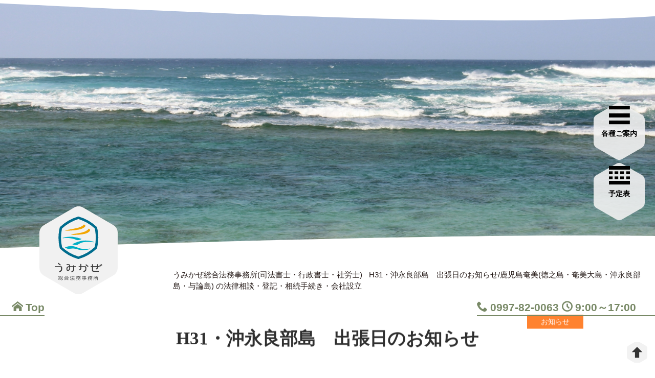

--- FILE ---
content_type: text/html; charset=UTF-8
request_url: https://www.umi-kaze.jp/cat_present/4639.html
body_size: 8593
content:
        <!DOCTYPE html>
<html lang="ja">
    
    <head>
        <meta charset="UTF-8">
        
        <meta name="viewport" content="width=device-width">
        
        <title>              H31・沖永良部島　出張日のお知らせ/うみかぜ総合法務事務所(司法書士・行政書士・社労士)            </title>
            
            <meta name="description" content=" 鹿児島奄美(徳之島・奄美大島・沖永良部島・与論島)の司法書士・行政書士・社労士の業務を行っています">
        <meta name='robots' content='max-image-preview:large' />
<style id='wp-img-auto-sizes-contain-inline-css' type='text/css'>
img:is([sizes=auto i],[sizes^="auto," i]){contain-intrinsic-size:3000px 1500px}
/*# sourceURL=wp-img-auto-sizes-contain-inline-css */
</style>
<style id='classic-theme-styles-inline-css' type='text/css'>
/*! This file is auto-generated */
.wp-block-button__link{color:#fff;background-color:#32373c;border-radius:9999px;box-shadow:none;text-decoration:none;padding:calc(.667em + 2px) calc(1.333em + 2px);font-size:1.125em}.wp-block-file__button{background:#32373c;color:#fff;text-decoration:none}
/*# sourceURL=/wp-includes/css/classic-themes.min.css */
</style>
<link rel='stylesheet' id='xo-event-calendar-css' href='https://www.umi-kaze.jp/wp-content/plugins/xo-event-calendar/css/xo-event-calendar.css' type='text/css' media='all' />
<link rel='stylesheet' id='xo-event-calendar-event-calendar-css' href='https://www.umi-kaze.jp/wp-content/plugins/xo-event-calendar/build/event-calendar/style-index.css' type='text/css' media='all' />
<link rel='stylesheet' id='wp-pagenavi-css' href='https://www.umi-kaze.jp/wp-content/plugins/wp-pagenavi/pagenavi-css.css' type='text/css' media='all' />
<link rel="canonical" href="https://www.umi-kaze.jp/cat_present/4639.html" />
        
        <link rel="apple-touch-icon" sizes="180x180" href="https://www.umi-kaze.jp/wp-content/themes/umi25/image/favicon/apple-touch-icon-180x180.png">
        <link rel="icon" type="image/x-icon" href="https://www.umi-kaze.jp/wp-content/themes/umi25/image/favicon/favicon.ico">
        
        <link rel="stylesheet" type="text/css" href="https://www.umi-kaze.jp/wp-content/themes/umi25/style.css" media="screen">
        
        <!-- remodal -->
        <link rel="stylesheet" href="https://www.umi-kaze.jp/wp-content/themes/umi25/css/remodal.css" media="screen">
        <link rel="stylesheet" href="https://www.umi-kaze.jp/wp-content/themes/umi25/css/remodal-default-theme.css" media="screen">
                                
        <!-- colorbox -->
        <link rel="stylesheet" type="text/css" href="https://www.umi-kaze.jp/wp-content/themes/umi25/css/colorbox.min.css" media="screen">
        
                                <!-- Global site tag (gtag.js) - Google Analytics -->
        <script async src="https://www.googletagmanager.com/gtag/js?id=G-KKQS5NXYQY"></script>
        <script>
            window.dataLayer = window.dataLayer || [];
            function gtag(){dataLayer.push(arguments);}
            gtag('js', new Date());
            
            gtag('config', 'G-KKQS5NXYQY');
        </script>
        
        <meta http-equiv="Cache-Control" content="no-cache">
        <meta http-equiv="Expires" content="0">
                
    <style id='global-styles-inline-css' type='text/css'>
:root{--wp--preset--aspect-ratio--square: 1;--wp--preset--aspect-ratio--4-3: 4/3;--wp--preset--aspect-ratio--3-4: 3/4;--wp--preset--aspect-ratio--3-2: 3/2;--wp--preset--aspect-ratio--2-3: 2/3;--wp--preset--aspect-ratio--16-9: 16/9;--wp--preset--aspect-ratio--9-16: 9/16;--wp--preset--color--black: #000000;--wp--preset--color--cyan-bluish-gray: #abb8c3;--wp--preset--color--white: #ffffff;--wp--preset--color--pale-pink: #f78da7;--wp--preset--color--vivid-red: #cf2e2e;--wp--preset--color--luminous-vivid-orange: #ff6900;--wp--preset--color--luminous-vivid-amber: #fcb900;--wp--preset--color--light-green-cyan: #7bdcb5;--wp--preset--color--vivid-green-cyan: #00d084;--wp--preset--color--pale-cyan-blue: #8ed1fc;--wp--preset--color--vivid-cyan-blue: #0693e3;--wp--preset--color--vivid-purple: #9b51e0;--wp--preset--gradient--vivid-cyan-blue-to-vivid-purple: linear-gradient(135deg,rgb(6,147,227) 0%,rgb(155,81,224) 100%);--wp--preset--gradient--light-green-cyan-to-vivid-green-cyan: linear-gradient(135deg,rgb(122,220,180) 0%,rgb(0,208,130) 100%);--wp--preset--gradient--luminous-vivid-amber-to-luminous-vivid-orange: linear-gradient(135deg,rgb(252,185,0) 0%,rgb(255,105,0) 100%);--wp--preset--gradient--luminous-vivid-orange-to-vivid-red: linear-gradient(135deg,rgb(255,105,0) 0%,rgb(207,46,46) 100%);--wp--preset--gradient--very-light-gray-to-cyan-bluish-gray: linear-gradient(135deg,rgb(238,238,238) 0%,rgb(169,184,195) 100%);--wp--preset--gradient--cool-to-warm-spectrum: linear-gradient(135deg,rgb(74,234,220) 0%,rgb(151,120,209) 20%,rgb(207,42,186) 40%,rgb(238,44,130) 60%,rgb(251,105,98) 80%,rgb(254,248,76) 100%);--wp--preset--gradient--blush-light-purple: linear-gradient(135deg,rgb(255,206,236) 0%,rgb(152,150,240) 100%);--wp--preset--gradient--blush-bordeaux: linear-gradient(135deg,rgb(254,205,165) 0%,rgb(254,45,45) 50%,rgb(107,0,62) 100%);--wp--preset--gradient--luminous-dusk: linear-gradient(135deg,rgb(255,203,112) 0%,rgb(199,81,192) 50%,rgb(65,88,208) 100%);--wp--preset--gradient--pale-ocean: linear-gradient(135deg,rgb(255,245,203) 0%,rgb(182,227,212) 50%,rgb(51,167,181) 100%);--wp--preset--gradient--electric-grass: linear-gradient(135deg,rgb(202,248,128) 0%,rgb(113,206,126) 100%);--wp--preset--gradient--midnight: linear-gradient(135deg,rgb(2,3,129) 0%,rgb(40,116,252) 100%);--wp--preset--font-size--small: 13px;--wp--preset--font-size--medium: 20px;--wp--preset--font-size--large: 36px;--wp--preset--font-size--x-large: 42px;--wp--preset--spacing--20: 0.44rem;--wp--preset--spacing--30: 0.67rem;--wp--preset--spacing--40: 1rem;--wp--preset--spacing--50: 1.5rem;--wp--preset--spacing--60: 2.25rem;--wp--preset--spacing--70: 3.38rem;--wp--preset--spacing--80: 5.06rem;--wp--preset--shadow--natural: 6px 6px 9px rgba(0, 0, 0, 0.2);--wp--preset--shadow--deep: 12px 12px 50px rgba(0, 0, 0, 0.4);--wp--preset--shadow--sharp: 6px 6px 0px rgba(0, 0, 0, 0.2);--wp--preset--shadow--outlined: 6px 6px 0px -3px rgb(255, 255, 255), 6px 6px rgb(0, 0, 0);--wp--preset--shadow--crisp: 6px 6px 0px rgb(0, 0, 0);}:where(.is-layout-flex){gap: 0.5em;}:where(.is-layout-grid){gap: 0.5em;}body .is-layout-flex{display: flex;}.is-layout-flex{flex-wrap: wrap;align-items: center;}.is-layout-flex > :is(*, div){margin: 0;}body .is-layout-grid{display: grid;}.is-layout-grid > :is(*, div){margin: 0;}:where(.wp-block-columns.is-layout-flex){gap: 2em;}:where(.wp-block-columns.is-layout-grid){gap: 2em;}:where(.wp-block-post-template.is-layout-flex){gap: 1.25em;}:where(.wp-block-post-template.is-layout-grid){gap: 1.25em;}.has-black-color{color: var(--wp--preset--color--black) !important;}.has-cyan-bluish-gray-color{color: var(--wp--preset--color--cyan-bluish-gray) !important;}.has-white-color{color: var(--wp--preset--color--white) !important;}.has-pale-pink-color{color: var(--wp--preset--color--pale-pink) !important;}.has-vivid-red-color{color: var(--wp--preset--color--vivid-red) !important;}.has-luminous-vivid-orange-color{color: var(--wp--preset--color--luminous-vivid-orange) !important;}.has-luminous-vivid-amber-color{color: var(--wp--preset--color--luminous-vivid-amber) !important;}.has-light-green-cyan-color{color: var(--wp--preset--color--light-green-cyan) !important;}.has-vivid-green-cyan-color{color: var(--wp--preset--color--vivid-green-cyan) !important;}.has-pale-cyan-blue-color{color: var(--wp--preset--color--pale-cyan-blue) !important;}.has-vivid-cyan-blue-color{color: var(--wp--preset--color--vivid-cyan-blue) !important;}.has-vivid-purple-color{color: var(--wp--preset--color--vivid-purple) !important;}.has-black-background-color{background-color: var(--wp--preset--color--black) !important;}.has-cyan-bluish-gray-background-color{background-color: var(--wp--preset--color--cyan-bluish-gray) !important;}.has-white-background-color{background-color: var(--wp--preset--color--white) !important;}.has-pale-pink-background-color{background-color: var(--wp--preset--color--pale-pink) !important;}.has-vivid-red-background-color{background-color: var(--wp--preset--color--vivid-red) !important;}.has-luminous-vivid-orange-background-color{background-color: var(--wp--preset--color--luminous-vivid-orange) !important;}.has-luminous-vivid-amber-background-color{background-color: var(--wp--preset--color--luminous-vivid-amber) !important;}.has-light-green-cyan-background-color{background-color: var(--wp--preset--color--light-green-cyan) !important;}.has-vivid-green-cyan-background-color{background-color: var(--wp--preset--color--vivid-green-cyan) !important;}.has-pale-cyan-blue-background-color{background-color: var(--wp--preset--color--pale-cyan-blue) !important;}.has-vivid-cyan-blue-background-color{background-color: var(--wp--preset--color--vivid-cyan-blue) !important;}.has-vivid-purple-background-color{background-color: var(--wp--preset--color--vivid-purple) !important;}.has-black-border-color{border-color: var(--wp--preset--color--black) !important;}.has-cyan-bluish-gray-border-color{border-color: var(--wp--preset--color--cyan-bluish-gray) !important;}.has-white-border-color{border-color: var(--wp--preset--color--white) !important;}.has-pale-pink-border-color{border-color: var(--wp--preset--color--pale-pink) !important;}.has-vivid-red-border-color{border-color: var(--wp--preset--color--vivid-red) !important;}.has-luminous-vivid-orange-border-color{border-color: var(--wp--preset--color--luminous-vivid-orange) !important;}.has-luminous-vivid-amber-border-color{border-color: var(--wp--preset--color--luminous-vivid-amber) !important;}.has-light-green-cyan-border-color{border-color: var(--wp--preset--color--light-green-cyan) !important;}.has-vivid-green-cyan-border-color{border-color: var(--wp--preset--color--vivid-green-cyan) !important;}.has-pale-cyan-blue-border-color{border-color: var(--wp--preset--color--pale-cyan-blue) !important;}.has-vivid-cyan-blue-border-color{border-color: var(--wp--preset--color--vivid-cyan-blue) !important;}.has-vivid-purple-border-color{border-color: var(--wp--preset--color--vivid-purple) !important;}.has-vivid-cyan-blue-to-vivid-purple-gradient-background{background: var(--wp--preset--gradient--vivid-cyan-blue-to-vivid-purple) !important;}.has-light-green-cyan-to-vivid-green-cyan-gradient-background{background: var(--wp--preset--gradient--light-green-cyan-to-vivid-green-cyan) !important;}.has-luminous-vivid-amber-to-luminous-vivid-orange-gradient-background{background: var(--wp--preset--gradient--luminous-vivid-amber-to-luminous-vivid-orange) !important;}.has-luminous-vivid-orange-to-vivid-red-gradient-background{background: var(--wp--preset--gradient--luminous-vivid-orange-to-vivid-red) !important;}.has-very-light-gray-to-cyan-bluish-gray-gradient-background{background: var(--wp--preset--gradient--very-light-gray-to-cyan-bluish-gray) !important;}.has-cool-to-warm-spectrum-gradient-background{background: var(--wp--preset--gradient--cool-to-warm-spectrum) !important;}.has-blush-light-purple-gradient-background{background: var(--wp--preset--gradient--blush-light-purple) !important;}.has-blush-bordeaux-gradient-background{background: var(--wp--preset--gradient--blush-bordeaux) !important;}.has-luminous-dusk-gradient-background{background: var(--wp--preset--gradient--luminous-dusk) !important;}.has-pale-ocean-gradient-background{background: var(--wp--preset--gradient--pale-ocean) !important;}.has-electric-grass-gradient-background{background: var(--wp--preset--gradient--electric-grass) !important;}.has-midnight-gradient-background{background: var(--wp--preset--gradient--midnight) !important;}.has-small-font-size{font-size: var(--wp--preset--font-size--small) !important;}.has-medium-font-size{font-size: var(--wp--preset--font-size--medium) !important;}.has-large-font-size{font-size: var(--wp--preset--font-size--large) !important;}.has-x-large-font-size{font-size: var(--wp--preset--font-size--x-large) !important;}
/*# sourceURL=global-styles-inline-css */
</style>
</head>
    
    <body>
        <!-- ▼wrapper -->
        <div id="wrapper">
            
            <!-- ▼upper_block -->
            <div id="upper_block" class="sub_page">
                <div id="upper_block_inner">
                    <div id="line_a"></div>
                    <div id="sub_theme" class="
                                            detail_all
                                        "></div>
                                        <div class="information info_home">
                        <a href="/"><span class="icon-home"></span>Top</a>
                    </div>
                    <div class="information info_tel">
                        <span class="icon-phone"></span>0997-82-0063 <span class="icon-clock"></span>9:00～17:00                    </div>
                                    <div id="line_b"></div>
                </div>
                
                                <nav id="modal_nav">
                    <ul>
                    <li><a href="#modal1" aria-label="各種ご案内"><span class="icon-menu"></span><small>各種ご案内</small></a></li>
                    <li><a href="#modal2" aria-label="お問合せご相談"><span class="icon-cal"></span><small>予定表</small></a></li>
                    </ul>
                </nav>
                                
                                <div id="logo"><a href="/"><img src="https://www.umi-kaze.jp/wp-content/themes/umi25/image/base/logo.svg" height="100" width="100" alt="うみかぜ総合法務事務所(司法書士・行政書士・社労士)"></a></div>
                                
                <div id="disp">
                    <h1>うみかぜ総合法務事務所(司法書士・行政書士・社労士)</h1>
                    <h2>H31・沖永良部島　出張日のお知らせ/鹿児島奄美(徳之島・奄美大島・沖永良部島・与論島) の法律相談・登記・相続手続き・会社設立</h2>
                </div>
                
            </div><!-- ▲upper_block -->
            
            <div id="mono_sub">
                
                <div class="entry from-top">
                                                                <h1>H31・沖永良部島　出張日のお知らせ</h1>

                                                <div class="cat_icon cat_icon_c">お知らせ</div>
                        
                        <p>&nbsp;</p>
<p><strong><span style="font-size: 14pt">H31　沖永良部出張日は下記のとおりです！！</span></strong></p>
<p>&nbsp;</p>
<p><span style="background-color: #ccffcc"><strong><span style="font-size: 14pt;background-color: #ccffcc">■１月２４日（木）・１月２５日（金）</span></strong></span></p>
<p><span style="font-size: 14pt;background-color: #ccffcc"><strong>■２月１４日（木）・２月１５日（金）</strong></span></p>
<p><span style="font-size: 14pt;background-color: #ccffcc"><strong>■３月２８日（木）・１月２９日（金）</strong></span></p>
<p><span style="font-size: 14pt"><strong>■4月以降は，計画中です。</strong></span></p>
<p>&nbsp;</p>
<p>相続や借金のお悩み，空家空地，遺言，法人設立などのご相談をお受けしておりますので，ご相談希望の方は電話にてご予約をお願いします。</p>
<p>&nbsp;</p>
<p><strong>0997-82－0063　かしむら　まで</strong></p>
                                                                </div>
                
            </div>
            
                        
                        
            <!-- ▼under_block -->
            <div id="under_block">
                <span class="base_bg_d"></span>
                
                <div id="under_block_inner">
                    
                    <div id="company_area">
                        <div id="company">
                            <div id="company_name">
                                <div id="under_logo"><a href="https://www.umi-kaze.jp/"><img src="https://www.umi-kaze.jp/wp-content/themes/umi25/image/base/logo.svg" height="100" width="100" alt="うみかぜ総合法務事務所(司法書士・行政書士・社労士)"></a></div>
                                <div class="company_addrres">〒891-7101<br>鹿児島県大島郡徳之島町亀津7622番地<a class="map_icon" href="" target="_blank" rel="noopener noreferrer" aria-label="link_map"><span class="icon-mappin"></span></a></div>
                            </div>
                            <div id="company_detail">
                                <div class="under_link">
                                    
                                </div>
                                <ul>
                                    <li><span>電話</span><em>0997-82-0063</em></li>
                                    <li><span>休日</span><em>土・日・祝日</em></li>
                                    <li><span>営業時間</span><em>9:00～17:00</em></li>
                                </ul>
                            </div>
                            
                        </div>
                    </div>
                    
                    <div id="under_nav_area">
                        <nav class="under_nav service_nav">
                            <ul>
                                <li><a href="https://www.umi-kaze.jp/service"><span class="icon-nav_icon guide_01"></span> 司法書士<small>相続登記/贈与・売買の登記/担保関係の登記/後見・財産管理業務/訴訟/会社・法人向けサポート</small></a></li>
                                <li><a href="https://www.umi-kaze.jp/service2"><span class="icon-nav_icon guide_02"></span> 行政書士<small>遺言/農地許可申請/金融機関相続手続き/その他の業務(内容証明作成・契約書作成・建設業許可)</small></a></li>
                                <li><a href="https://www.umi-kaze.jp/service3"><span class="icon-nav_icon guide_03"></span> 社労士<small>労働保険/助成金/給与/就業規則/裁定請求書/退職金などの書類作成や管理業務(労働社会保険手続業務・人事制度)</small></a></li>
                                <li><a href="https://www.umi-kaze.jp/service4"><span class="icon-nav_icon guide_04"></span> 不動産<small>不動産登記/土地売買などの手続き/不動産に関するアドバイス</small></a></li>
                            </ul>
                        </nav>
                        <nav class="under_nav support_nav">
                            <ul>
                                <li><a href="https://www.umi-kaze.jp/support">サポートエリア</a></li>
                                <li><a href="https://www.umi-kaze.jp/umikaze">事務所のご案内</a></li>
                                <li><a href="https://www.umi-kaze.jp/access">アクセス</a></li>
                                <li><a href="https://www.umi-kaze.jp/staff">スタッフ紹介</a></li>
                                <li><a href="https://www.umi-kaze.jp/news">お知らせ</a></li>
                                <li><a href="https://www.umi-kaze.jp/blog">ブログ</a></li>
                                <li><a href="https://www.umi-kaze.jp/faq">よくある質問集</a></li>
                                <li><a href="https://www.umi-kaze.jp/offer">お問合せ</a></li>
                                <li><a href="https://www.umi-kaze.jp/policy">個人情報の取り扱い</a></li>
                            </ul>
                        </nav>
                        <nav class="under_nav support_nav">
                            <h2>うみかぜ物語</h2>
                            <ul>
                                <li><a href="https://www.umi-kaze.jp/episode_01">01<br>大切な人だから</a></li>
                                <li><a href="https://www.umi-kaze.jp/episode_02">02<br>畑を買いたいんだ</a></li>
                                <li><a href="https://www.umi-kaze.jp/episode_03">03<br>ここに住みたいんだ</a></li>
                                <li><a href="https://www.umi-kaze.jp/episode_04">04<br>会社を創りたいんだ</a></li>
                            </ul>
                        </nav>
                    </div>
                    
                    <div id="aside">
                        <ul>
                            <li>
                                <a href="https://www.shihou-kagoshima.or.jp" target="noopener noreferrer">
                                    <picture>
                                        <source srcset="https://www.umi-kaze.jp/wp-content/themes/umi25/image/base/bn_01.webp" type="image/webp" height="auto" width="auto" alt="鹿児島県司法書士会">
                                        <img src="https://www.umi-kaze.jp/wp-content/themes/umi25/image/base/bn_01.jpg" height="120" width="240" alt="鹿児島県司法書士会">
                                    </picture>
                                </a>
                            </li>
                            <li>
                                <a href="https://konomi-coffee.biz" target="noopener noreferrer">
                                    <picture>
                                        <source srcset="https://www.umi-kaze.jp/wp-content/themes/umi25/image/base/bn_02.webp" type="image/webp" height="auto" width="auto" alt="Konomi coffee">
                                        <img src="https://www.umi-kaze.jp/wp-content/themes/umi25/image/base/bn_02.jpg" height="120" width="240" alt="Konomi coffee">
                                    </picture>
                                </a>
                            </li>
                            <li>
                                <a href="https://www.houterasu.or.jp" target="noopener noreferrer">
                                    <picture>
                                        <source srcset="https://www.umi-kaze.jp/wp-content/themes/umi25/image/base/bn_03.webp" type="image/webp" height="auto" width="auto" alt="法テラス">
                                        <img src="https://www.umi-kaze.jp/wp-content/themes/umi25/image/base/bn_03.jpg" height="120" width="240" alt="法テラス">
                                    </picture>
                                </a>
                            </li>
                        </ul>
                    </div>
                    
                    <div id="copy">2010 - 2026 &copy; うみかぜ総合法務事務所(司法書士・行政書士・社労士)</div>
                    <div id="design"><a href="https://www.ml-design.jp" target="_blank" rel="noopener"><picture><source srcset="https://www.umi-kaze.jp/wp-content/themes/umi25/image/base/ml_design.webp" width="100" height="23"><img src="https://www.umi-kaze.jp/wp-content/themes/umi25/image/base/ml_design.jpg" width="100" height="23" alt="ML Design"></picture></a></div>
                    
                </div>
            </div><!-- ▲under_block -->
            
            <div id="scroller"><a href="#top" aria-label="top"><span class="icon-arrow-up"></span></a></div>
            
        </div><!-- ▲wrapper -->
        
        <!-- ▼remodal1 -->
        <div class="remodal modal_bg_color1" data-remodal-id="modal1" role="dialog" aria-labelledby="modal1Title" aria-describedby="modal1Desc">
            <!-- button_claose -->
            <button data-remodal-action="close" class="remodal-close" aria-label="Close"></button>
            <!-- modal_body -->
            <div class="modal_body">
                <div class="modal-content">
                    <h1>各種ご案内</h1>
                    <nav class="modal_nav">
                        <ul class="modal_nav_first">
                            <li><a href="https://www.umi-kaze.jp/"><span class="icon-home"></span> トップページ</em></a></li>
                        </ul>
                        <ul class="modal_nav_second">
                            <li class="item"><a href="https://www.umi-kaze.jp/service"><span class="icon-nav_icon guide_01"></span> 司法書士<small>相続登記/贈与・売買の登記/担保関係の登記/後見・財産管理業務/訴訟/会社・法人向けサポート</small></a></li>
                            <li class="item"><a href="https://www.umi-kaze.jp/service2"><span class="icon-nav_icon guide_02"></span> 行政書士<small>遺言/農地許可申請/金融機関相続手続き/その他の業務(内容証明作成・契約書作成・建設業許可)</small></a></li>
                            <li class="item"><a href="https://www.umi-kaze.jp/service3"><span class="icon-nav_icon guide_03"></span> 社労士<small>労働保険/助成金/給与/就業規則/裁定請求書/退職金などの書類作成や管理業務(労働社会保険手続業務・人事制度)</small></a></li>
                            <li class="item"><a href="https://www.umi-kaze.jp/service4"><span class="icon-nav_icon guide_04"></span> 不動産<small>不動産登記/土地売買などの手続き/不動産に関するアドバイス</small></a></li>
                        </ul>
                        <ul class="modal_nav_third">
                            <li><a href="https://www.umi-kaze.jp/support">サポートエリア</a></li>
                            <li><a href="https://www.umi-kaze.jp/umikaze">事務所のご案内</a></li>
                            <li><a href="https://www.umi-kaze.jp/access">アクセス</a></li>
                            <li><a href="https://www.umi-kaze.jp/staff">スタッフ紹介</a></li>
                            <li><a href="https://www.umi-kaze.jp/news">お知らせ</a></li>
                            <li><a href="https://www.umi-kaze.jp/blog">ブログ</a></li>
                            <li><a href="https://www.umi-kaze.jp/faq">よくある質問集</a></li>
                            <li><a href="https://www.umi-kaze.jp/offer">お問合せ</a></li>
                        </ul>
                        <h2>うみかぜ物語</h2>
                        <ul class="modal_nav_fifth">
                            <li><a href="https://www.umi-kaze.jp/episode_01">01<br>大切な人だから</a></li>
                            <li><a href="https://www.umi-kaze.jp/episode_02">02<br>畑を買いたいんだ</a></li>
                            <li><a href="https://www.umi-kaze.jp/episode_03">03<br>ここに住みたいんだ</a></li>
                            <li><a href="https://www.umi-kaze.jp/episode_04">04<br>会社を創りたいんだ</a></li>
                        </ul>
                        <h2>関連サイト</h2>
                        <ul class="modal_nav_fourth">
                            <li><a href="https://www.sea-class.jp" target="_blank" rel="noopener">SEACLASS<small>徳之島のカフェ&スペース</small></a></li>
                            <li><a href="https://en-gage.net/umikaze" target="_blank" rel="noopener noreferrer">求人情報<small>徳之島で働く・暮らす</small></a></li>
                        </ul>
                    </nav>
                </div>
            </div><!-- modal_body -->
            <!-- button_claose -->
            <button data-remodal-action="cancel" class="remodal-cancel">閉じる</button>
        </div><!-- ▲remodal1 -->
        
        <!-- ▼remodal2 -->
        <div class="remodal modal_bg_color2" data-remodal-id="modal2" role="dialog" aria-labelledby="modal1Title" aria-describedby="modal1Desc">
            <!-- button_claose -->
            <button data-remodal-action="close" class="remodal-close" aria-label="Close"></button>
            <!-- modal_body -->
            <div class="modal_body">
                <div class="modal-content">
                    <div class="modal_first_nav">
                        <h1>予定表</h1>
                        <div  id="xo-event-calendar-1" class="xo-event-calendar" ><div class="calendars xo-months" ><div class="calendar xo-month-wrap"><table class="xo-month"><caption><div class="month-header"><button type="button" class="month-prev" onclick="this.disabled = true; xo_event_calendar_month(this,'2025-12',1,'','all',1,3,0,1,1,'',1,1,'2026-1'); return false;"><span class="nav-prev">PREV</span></button><span class="calendar-caption">2026年 1月</span><button type="button" class="month-next" onclick="this.disabled = true; xo_event_calendar_month(this,'2026-2',1,'','all',1,3,0,1,1,'',1,1,'2026-1'); return false;"><span class="nav-next">NEXT</span></button></div></caption><thead><tr><th class="sunday">日</th><th class="monday">月</th><th class="tuesday">火</th><th class="wednesday">水</th><th class="thursday">木</th><th class="friday">金</th><th class="saturday">土</th></tr></thead><tbody><tr><td colspan="7" class="month-week"><table class="month-dayname"><tbody><tr class="dayname"><td><div class="other-month holiday-all" style="background-color: #fddde6;">28</div></td><td><div class="other-month" >29</div></td><td><div class="other-month" >30</div></td><td><div class="other-month" >31</div></td><td><div >1</div></td><td><div >2</div></td><td><div class="holiday-all" style="background-color: #fddde6;">3</div></td></tr></tbody></table><div class="month-dayname-space"></div><table class="month-event"><tbody><tr><td colspan="7"><a href="https://www.umi-kaze.jp/xo_event/%e5%b9%b4%e6%9c%ab%e5%b9%b4%e5%a7%8b%e3%80%80%e4%bc%91%e3%81%bf" title="年末年始　休み"><span class="month-event-title category-none" style="color:#eee; background-color:#ccc;">年末年始　休み</span></a></td></tr></tbody></table></td></tr><tr><td colspan="7" class="month-week"><table class="month-dayname"><tbody><tr class="dayname"><td><div class="holiday-all" style="background-color: #fddde6;">4</div></td><td><div >5</div></td><td><div >6</div></td><td><div >7</div></td><td><div >8</div></td><td><div >9</div></td><td><div class="holiday-all" style="background-color: #fddde6;">10</div></td></tr></tbody></table><div class="month-dayname-space"></div><table class="month-event"><tbody><tr><td colspan="1"><a href="https://www.umi-kaze.jp/xo_event/%e5%b9%b4%e6%9c%ab%e5%b9%b4%e5%a7%8b%e3%80%80%e4%bc%91%e3%81%bf" title="年末年始　休み"><span class="month-event-title category-none" style="color:#eee; background-color:#ccc;">年末年始　休み</span></a></td><td colspan="1"><a href="https://www.umi-kaze.jp/xo_event/%e4%bb%95%e4%ba%8b%e3%81%af%e3%81%98%e3%81%be" title="仕事はじま"><span class="month-event-title category-none" style="color:#eee; background-color:#ccc;">仕事はじま</span></a></td><td></td><td></td><td></td><td></td><td></td></tr></tbody></table></td></tr><tr><td colspan="7" class="month-week"><table class="month-dayname"><tbody><tr class="dayname"><td><div class="holiday-all" style="background-color: #fddde6;">11</div></td><td><div >12</div></td><td><div >13</div></td><td><div >14</div></td><td><div >15</div></td><td><div >16</div></td><td><div class="holiday-all" style="background-color: #fddde6;">17</div></td></tr></tbody></table><div class="month-dayname-space"></div><table class="month-event-space"><tbody><tr><td><div></div></td><td><div></div></td><td><div></div></td><td><div></div></td><td><div></div></td><td><div></div></td><td><div></div></td></tr></tbody></table></td></tr><tr><td colspan="7" class="month-week"><table class="month-dayname"><tbody><tr class="dayname"><td><div class="today holiday-all" style="background-color: #fddde6;">18</div></td><td><div >19</div></td><td><div >20</div></td><td><div >21</div></td><td><div >22</div></td><td><div >23</div></td><td><div class="holiday-all" style="background-color: #fddde6;">24</div></td></tr></tbody></table><div class="month-dayname-space"></div><table class="month-event-space"><tbody><tr><td><div></div></td><td><div></div></td><td><div></div></td><td><div></div></td><td><div></div></td><td><div></div></td><td><div></div></td></tr></tbody></table></td></tr><tr><td colspan="7" class="month-week"><table class="month-dayname"><tbody><tr class="dayname"><td><div class="holiday-all" style="background-color: #fddde6;">25</div></td><td><div >26</div></td><td><div >27</div></td><td><div >28</div></td><td><div >29</div></td><td><div >30</div></td><td><div class="holiday-all" style="background-color: #fddde6;">31</div></td></tr></tbody></table><div class="month-dayname-space"></div><table class="month-event-space"><tbody><tr><td><div></div></td><td><div></div></td><td><div></div></td><td><div></div></td><td><div></div></td><td><div></div></td><td><div></div></td></tr></tbody></table></td></tr></tbody></table></div>
</div><div class="holiday-titles" ><p class="holiday-title"><span style="background-color: #fddde6;"></span>定休日</p></div><div class="loading-animation"></div></div>
                        <div class="xo-event-list type-detail"><dl><dt><span class="thumbnail"><a href="https://www.umi-kaze.jp/xo_event/%e5%b9%b4%e6%9c%ab%e5%b9%b4%e5%a7%8b%e3%80%80%e4%bc%91%e3%81%bf"></a></span></dt><dd><p><span class="date">2026年1月2日</span><span class="category category-" style="color:;background-color:;"></span></p><p class="title"><a href="https://www.umi-kaze.jp/xo_event/%e5%b9%b4%e6%9c%ab%e5%b9%b4%e5%a7%8b%e3%80%80%e4%bc%91%e3%81%bf">年末年始　休み</a></p><p class="event-date">開催日:  2025年12月27日 - 2026年1月4日</p><!--<p class="excerpt"></p>--></dd></dl><dl><dt><span class="thumbnail"><a href="https://www.umi-kaze.jp/xo_event/%e4%bb%95%e4%ba%8b%e3%81%af%e3%81%98%e3%81%be"></a></span></dt><dd><p><span class="date">2026年1月2日</span><span class="category category-" style="color:;background-color:;"></span></p><p class="title"><a href="https://www.umi-kaze.jp/xo_event/%e4%bb%95%e4%ba%8b%e3%81%af%e3%81%98%e3%81%be">仕事はじま</a></p><p class="event-date">開催日:  2026年1月5日</p><!--<p class="excerpt"></p>--></dd></dl><dl><dt><span class="thumbnail"><a href="https://www.umi-kaze.jp/xo_event/seaclasspreopen"></a></span></dt><dd><p><span class="date">2021年1月17日</span><span class="category category-cat_in_tokunoshima" style="color:#eee;background-color:#94c435;">徳之島内</span></p><p class="title"><a href="https://www.umi-kaze.jp/xo_event/seaclasspreopen">seaclass~preopen</a></p><p class="event-date">開催日:  2021年3月1日</p><!--<p class="excerpt"></p>--></dd></dl><dl><dt><span class="thumbnail"><a href="https://www.umi-kaze.jp/xo_event/%e6%b2%96%e6%b0%b8%e8%89%af%e9%83%a8%e5%87%ba%e5%bc%b5%e4%ba%88%e5%ae%9a-2"></a></span></dt><dd><p><span class="date">2021年1月17日</span><span class="category category-cat_in_okinoerabu" style="color:#333;background-color:#7cd0d6;">沖永良部島</span></p><p class="title"><a href="https://www.umi-kaze.jp/xo_event/%e6%b2%96%e6%b0%b8%e8%89%af%e9%83%a8%e5%87%ba%e5%bc%b5%e4%ba%88%e5%ae%9a-2">沖永良部出張予定</a></p><p class="event-date">開催日:  2021年1月14日 - 2021年1月15日</p><!--<p class="excerpt"></p>--></dd></dl><dl><dt><span class="thumbnail"><a href="https://www.umi-kaze.jp/xo_event/%e6%b2%96%e6%b0%b8%e8%89%af%e9%83%a8%e5%87%ba%e5%bc%b5%e4%ba%88%e5%ae%9a"></a></span></dt><dd><p><span class="date">2021年1月17日</span><span class="category category-cat_in_okinoerabu" style="color:#333;background-color:#7cd0d6;">沖永良部島</span></p><p class="title"><a href="https://www.umi-kaze.jp/xo_event/%e6%b2%96%e6%b0%b8%e8%89%af%e9%83%a8%e5%87%ba%e5%bc%b5%e4%ba%88%e5%ae%9a">沖永良部出張予定</a></p><p class="event-date">開催日:  2021年1月25日 - 2021年1月26日</p><!--<p class="excerpt"></p>--></dd></dl><dl><dt><span class="thumbnail"><a href="https://www.umi-kaze.jp/xo_event/%e3%81%86%e3%81%bf%e3%81%8b%e3%81%9c%e4%b8%8d%e5%8b%95%e7%94%a3%e6%a5%ad%e5%8b%99%e9%96%8b%e5%a7%8b"></a></span></dt><dd><p><span class="date">2021年1月17日</span><span class="category category-cat_in_tokunoshima" style="color:#eee;background-color:#94c435;">徳之島内</span></p><p class="title"><a href="https://www.umi-kaze.jp/xo_event/%e3%81%86%e3%81%bf%e3%81%8b%e3%81%9c%e4%b8%8d%e5%8b%95%e7%94%a3%e6%a5%ad%e5%8b%99%e9%96%8b%e5%a7%8b">うみかぜ不動産業務開始</a></p><p class="event-date">開催日:  2021年2月1日</p><!--<p class="excerpt"></p>--></dd></dl><dl><dt><span class="thumbnail"><a href="https://www.umi-kaze.jp/xo_event/%e3%82%b5%e3%83%9e%e3%83%bc%e3%82%a4%e3%83%b3%e3%82%bf%e3%83%bc%e3%83%b3"></a></span></dt><dd><p><span class="date">2019年6月27日</span><span class="category category-cat_in_tokunoshima" style="color:#eee;background-color:#94c435;">徳之島内</span></p><p class="title"><a href="https://www.umi-kaze.jp/xo_event/%e3%82%b5%e3%83%9e%e3%83%bc%e3%82%a4%e3%83%b3%e3%82%bf%e3%83%bc%e3%83%b3">サマーインターン</a></p><p class="event-date">開催日:  2019年9月5日 - 2019年9月11日</p><!--<p class="excerpt">





うみかぜ第１回目となるサマーインターンを実施します！！</p>--></dd></dl><dl><dt><span class="thumbnail"><a href="https://www.umi-kaze.jp/xo_event/%e4%ba%8b%e5%8b%99%e6%89%80%e8%aa%ac%e6%98%8e%e4%bc%9a%ef%bc%a0%e6%9d%b1%e4%ba%ac-4"><img width="68" height="96" src="https://www.umi-kaze.jp/wp-content/uploads/2019/02/masho.gif" class="attachment-thumbnail size-thumbnail wp-post-image" alt="" decoding="async" loading="lazy" /></a></span></dt><dd><p><span class="date">2019年4月26日</span><span class="category category-cat_in_other" style="color:#eee;background-color:#cca637;">その他地域</span></p><p class="title"><a href="https://www.umi-kaze.jp/xo_event/%e4%ba%8b%e5%8b%99%e6%89%80%e8%aa%ac%e6%98%8e%e4%bc%9a%ef%bc%a0%e6%9d%b1%e4%ba%ac-4">事務所説明会＠東京</a></p><p class="event-date">開催日:  2019年7月19日 3:00 PM - 5:00 PM</p><!--<p class="excerpt">うみかぜの事務所説明会を開催します。



担当は，社労士柏村です。



＊メールにてご予約ください！！</p>--></dd></dl><dl><dt><span class="thumbnail"><a href="https://www.umi-kaze.jp/xo_event/%e4%ba%8b%e5%8b%99%e6%89%80%e8%aa%ac%e6%98%8e%e4%bc%9a%ef%bc%a0%e6%9d%b1%e4%ba%ac-3"><img width="68" height="96" src="https://www.umi-kaze.jp/wp-content/uploads/2019/02/masho.gif" class="attachment-thumbnail size-thumbnail wp-post-image" alt="" decoding="async" loading="lazy" /></a></span></dt><dd><p><span class="date">2019年4月26日</span><span class="category category-cat_in_other" style="color:#eee;background-color:#cca637;">その他地域</span></p><p class="title"><a href="https://www.umi-kaze.jp/xo_event/%e4%ba%8b%e5%8b%99%e6%89%80%e8%aa%ac%e6%98%8e%e4%bc%9a%ef%bc%a0%e6%9d%b1%e4%ba%ac-3">事務所説明会＠東京</a></p><p class="event-date">開催日:  2019年7月7日 3:00 PM - 6:00 PM</p><!--<p class="excerpt">うみかぜの事務所説明会を開催します。



担当は，社労士柏村です。



＊メールにてご予約ください！！</p>--></dd></dl><dl><dt><span class="thumbnail"><a href="https://www.umi-kaze.jp/xo_event/%e4%ba%8b%e5%8b%99%e6%89%80%e8%aa%ac%e6%98%8e%e4%bc%9a%ef%bc%a0%e6%b2%96%e7%b8%84"><img width="68" height="96" src="https://www.umi-kaze.jp/wp-content/uploads/2019/02/masho.gif" class="attachment-thumbnail size-thumbnail wp-post-image" alt="" decoding="async" loading="lazy" /></a></span></dt><dd><p><span class="date">2019年4月26日</span><span class="category category-cat_in_other" style="color:#eee;background-color:#cca637;">その他地域</span></p><p class="title"><a href="https://www.umi-kaze.jp/xo_event/%e4%ba%8b%e5%8b%99%e6%89%80%e8%aa%ac%e6%98%8e%e4%bc%9a%ef%bc%a0%e6%b2%96%e7%b8%84">事務所説明会＠沖縄</a></p><p class="event-date">開催日:  2019年6月2日 9:00 AM - 11:00 AM</p><!--<p class="excerpt">うみかぜの事務所説明会を開催します。



担当は，社労士柏村です。



＊メールにてご予約ください！！</p>--></dd></dl></div>
                    </div>
                </div>
            </div><!-- modal_body -->
            <!-- button_claose -->
            <button data-remodal-action="cancel" class="remodal-cancel">閉じる</button>
        </div><!-- ▲remodal2 -->
        
        <script type="speculationrules">
{"prefetch":[{"source":"document","where":{"and":[{"href_matches":"/*"},{"not":{"href_matches":["/wp-*.php","/wp-admin/*","/wp-content/uploads/*","/wp-content/*","/wp-content/plugins/*","/wp-content/themes/umi25/*","/*\\?(.+)"]}},{"not":{"selector_matches":"a[rel~=\"nofollow\"]"}},{"not":{"selector_matches":".no-prefetch, .no-prefetch a"}}]},"eagerness":"conservative"}]}
</script>
<script type="text/javascript" id="xo-event-calendar-ajax-js-extra">
/* <![CDATA[ */
var xo_event_calendar_object = {"ajax_url":"https://www.umi-kaze.jp/wp-admin/admin-ajax.php","action":"xo_event_calendar_month"};
var xo_simple_calendar_object = {"ajax_url":"https://www.umi-kaze.jp/wp-admin/admin-ajax.php","action":"xo_simple_calendar_month"};
//# sourceURL=xo-event-calendar-ajax-js-extra
/* ]]> */
</script>
<script type="text/javascript" src="https://www.umi-kaze.jp/wp-content/plugins/xo-event-calendar/js/ajax.js" id="xo-event-calendar-ajax-js"></script>

        <script src="https://code.jquery.com/jquery-3.7.1.js" integrity="sha256-eKhayi8LEQwp4NKxN+CfCh+3qOVUtJn3QNZ0TciWLP4=" crossorigin="anonymous"></script>
                                
        <!-- fix_nav -->
        <script type="text/javascript">
            $(window).scroll(function () {
                if($(window).scrollTop() > 900) {
                    $('#modal_nav').addClass('fixed');
                } else {
                    $('#modal_nav').removeClass('fixed');
                }
            });
        </script>
        
        <!-- remodal -->
        <script type="text/javascript" src="https://www.umi-kaze.jp/wp-content/themes/umi25/js/remodal.js"></script>
        
        <!-- scrollreveal -->
        <script type="text/javascript" src="https://www.umi-kaze.jp/wp-content/themes/umi25/js/scrollreveal.min.js"></script>
        <script>
            ScrollReveal().reveal('.from-left', {
                duration: 2500,
                delay: 900,
                distance: '300px',
                origin: 'left'
            });
            ScrollReveal().reveal('.from-right', {
                duration: 2500,
                delay: 900,
                distance: '300px',
                origin: 'right'
            });
            ScrollReveal().reveal('.from-top', {
                duration: 2500,
                delay: 900,
                distance: '300px',
                origin: 'top'
            });
            ScrollReveal().reveal('.from-bottom', {
                duration: 2500,
                delay: 800,
                distance: '300px',
                origin: 'bottom'
            });
        </script>
        
        <!-- matchHeight -->
        <script type="text/javascript" src="https://www.umi-kaze.jp/wp-content/themes/umi25/js/jquery.matchHeight.js"></script>
        <script type="text/javascript">
            $(function() {
                $('.item').matchHeight();
            });
        </script>
        
        <!-- colorbox -->
        <script src="https://www.umi-kaze.jp/wp-content/themes/umi25/js/jquery.colorbox.min.js"></script>
        <script>
            $(function() {
                $(".gallery").colorbox({
                    maxWidth:"90%",
                    maxHeight:"90%",
                    opacity: 0.7
                });
            });
        </script>
    </body>
    
</html>
            

--- FILE ---
content_type: text/css
request_url: https://www.umi-kaze.jp/wp-content/themes/umi25/style.css
body_size: 10574
content:
/*
Theme Name: Umikaze v25 Theme
Theme URI: https://www.umi-kaze.jp
Description: Designed by ML Design
Version: 25.01
Author: ML Design
Author URI: https://www.ml-design.jp/
Tags:
*/

@font-face {
    font-family: 'icomoon';
    src:  url('fonts/icomoon.eot?i1wb36');
    src:  url('fonts/icomoon.eot?i1wb36#iefix') format('embedded-opentype'),
    url('fonts/icomoon.ttf?i1wb36') format('truetype'),
    url('fonts/icomoon.woff?i1wb36') format('woff'),
    url('fonts/icomoon.svg?i1wb36#icomoon') format('svg');
    font-weight: normal;
    font-style: normal;
    font-display: block;
}
[class^="icon-"], [class*=" icon-"] {
    /* use !important to prevent issues with browser extensions that change fonts */
    font-family: 'icomoon' !important;
    font-style: normal;
    font-weight: normal;
    font-variant: normal;
    text-transform: none;
    line-height: 1;

    /* Better Font Rendering =========== */
    -webkit-font-smoothing: antialiased;
    -moz-osx-font-smoothing: grayscale;
} 
.icon-cal:before {
    content: "\e900";
}
.icon-cautch:before {
    content: "\e901";
}
.icon-menu:before {
    content: "\e902";
}
.icon-nav_icon:before {
    content: "\e903";
}
.icon-line:before {
    content: "\e906";
}
.icon-hash:before {
    content: "\e908";
}
.icon-youtube:before {
    content: "\e909";
}
.icon-instagram:before {
    content: "\e90a";
}
.icon-facebook:before {
    content: "\e90b";
}
.icon-phone:before {
    content: "\e904";
}
.icon-home:before {
    content: "\e90c";
}
.icon-location:before {
    content: "\e947";
}
.icon-cross:before {
    content: "\ea0f";
}
.icon-checkmark:before {
    content: "\ea10";
}
.icon-arrow-up:before {
    content: "\ea32";
}
.icon-arrow-right:before {
    content: "\ea34";
}
.icon-arrow-down:before {
    content: "\ea36";
}
.icon-arrow-left:before {
    content: "\ea38";
}
.icon-clock:before {
    content: "\e94e";
}  


*{
    margin: 0px;
    padding: 0px;
}
html{
    font-size: 62.5%; /*10px*/
}
body{
    font-family: YakuHanJPs, MyYuGothicM, "遊ゴシック Medium", "Yu Gothic Medium", 遊ゴシック体, YuGothic, "ヒラギノ角ゴ Pro W3", "Hiragino Kaku Gothic Pro", メイリオ, Meiryo, "ＭＳ Ｐゴシック", "MS PGothic", sans-serif;
    padding-top: 0px;
    padding-right: 0;
    padding-bottom: 0px;
    padding-left: 0;
    margin: 0;
    -webkit-text-size-adjust: 100%;
    line-height: 1.5;
}
a:hover {
    color: #F60;
}
a {
    transition: 0.3s;
}

/* reset */
img {
    border-top-width: 0px;
    border-right-width: 0px;
    border-bottom-width: 0px;
    border-left-width: 0px;
    border-top-style: none;
    border-right-style: none;
    border-bottom-style: none;
    border-left-style: none;
}
a:hover img {
    filter: alpha(opacity=80);
    opacity: 0.8;
    -moz-opacity: 0.8;

    /* transform */
    -webkit-transform: translate(1px,1px);
    -moz-transform: translate(1px,1px);
    -ms-transform: translate(1px,1px);
    -o-transform: translate(1px,1px);
    transform: translate(1px,1px);
}
h1, h2, h3, h4, h5, h6 {
    margin: 0px;
    padding: 0px;
}
p, pre, em {
    margin: 0px;
    padding: 0px;
}
ul, dl, ol, li, dt, dd {
    margin: 0px;
    padding: 0px;
    list-style-type: none;
}

/* text */
.alignright {
    float: right;
}
.alignleft {
    float: left;
}
img.alignleft {
    margin-right: 8px;
    margin-bottom: 8px;
}
img.alignright {
    margin-left: 8px;
    margin-bottom: 8px;
}
.aligncenter {
    text-align: center;
}
.float_right {
    float: right;
    margin-left: 10px;
}
.float_left {
    float: left;
    margin-right: 10px;
}
.clear {
    margin: 0px;
    padding: 0px;
    clear: both;
}

.post-edit-link {
    font-size: 13px;
    font-weight: bold;
    color: #FF0000;
    display: block;
    clear: both;
    text-decoration: none;
    border: 1px dashed #CCCCCC;
    text-align: center;
    padding-top: 5px;
    padding-bottom: 5px;
    background-color: #F0F0F0;
}

/* html5 */
section, hgroup, nav, header, footer, section, article, aside {
    margin: 0px;
    padding: 0px;
    display: block;
}

/* color */
.red{
    color: #FF0000;
}
.orange {
    color: #c11a1a;
}
.blue{
    color: #0000FF;
}
.green {
    color: #006600;
}

/* comment */
.comment {
    margin-left: 35px;
    margin-top: 5px;
    margin-bottom: 9px;
}
.commentlist {
    padding-left: 20px;
}
cite.fn {
    font-style: normal;
    font-weight: bold;
    font-size: 19px;
    color: #009900;
}
.says {
    color: #333333;
    font-size: 12px;
}
h3#comments {
    color: #0099FF;
    padding-top: 35px;
    font-size: 16px;
}
.comment-meta {
    font-size: 12px;
    padding-left: 20px;
    background-color: #99CC00;
    padding-top: 2px;
    padding-bottom: 2px;
}
.comment-meta a {
    color: #FFFFFF;
    text-decoration: none;
}
.comment-body p {
    font-size: 15px;
    line-height: 26px;
    padding-left: 20px;
    padding-right: 15px;
    padding-top: 8px;
    padding-bottom: 8px;
    border-bottom-width: 1px;
    border-bottom-style: solid;
    border-bottom-color: #CCCCCC;
}
.comment-reply-link {
    font-size: 14px;
    font-weight: bold;
}
#comment {
    width: 450px;
}
#commentform p {
    font-size: 14px;
    padding-top: 5px;
}
#respond h3 {
    color: #0099FF;
    font-size: 16px;
}
#commentform #submit {
    font-weight: bold;
    color: #006600;
    width: 150px;
    margin-top: 5px;
    margin-left: 10px;
}

/* searchform */
.searchform_area {
    width: auto;
    font-size: 12px;
    padding-top: 13px;
    padding-bottom: 5px;
    color: #333333;
    padding-left: 20px;
}
#searchform {
    margin: 0px;
    padding: 0px;
}
#searchsubmit {
    font-size: 12px;
}
#s {
    font-size: 13px;
}

/* form */
.column_a {
    float: none;
    width : 100%;
    font-size: 1.5rem;
    border-top-style: solid;
    border-top-width: 1px;
    border-top-color: #CCCCCC;
    padding-top: 15px;
    padding-bottom: 0px;
    text-align: left;
}
.column_b {
    float: none;
    width : 100%;
    font-size: 1.5rem;
    border-top-style: none;
    padding-top: 15px;
    padding-bottom: 0px;
    text-align: left;
}
@media only screen and (min-width: 680px) and (max-width: 999px) { /* 680-999 */
    .column_a {
        float: left;
        width : calc(30% / 1 - 10px);
        font-size: 1.7rem;
        border-top-style: solid;
        border-top-width: 1px;
        border-top-color: #CCCCCC;
        padding-top: 15px;
        padding-bottom: 0px;
    }
    .column_b {
        float: right;
        width : calc(70% / 1);
        font-size: 1.7rem;
        border-top-style: solid;
        border-top-width: 1px;
        border-top-color: #CCCCCC;
        padding-top: 15px;
        padding-bottom: 0px;
    }
}
@media only screen and (min-width: 1000px) and (max-width: 1400px) { /* 1000-1400 */
    .column_a {
        float: left;
        width : calc(30% / 1 - 10px);
        font-size: 1.8rem;
        border-top-style: solid;
        border-top-width: 1px;
        border-top-color: #CCCCCC;
        padding-top: 15px;
        padding-bottom: 0px;
    }
    .column_b {
        float: right;
        width : calc(70% / 1);
        font-size: 1.8rem;
        border-top-style: solid;
        border-top-width: 1px;
        border-top-color: #CCCCCC;
        padding-top: 15px;
        padding-bottom: 0px;
    }
}
@media only screen and (min-width: 1400px) { /* 1400over */
    .column_a {
        float: left;
        width : calc(30% / 1 - 10px);
        font-size: 1.9rem;
        border-top-style: solid;
        border-top-width: 1px;
        border-top-color: #CCCCCC;
        padding-top: 15px;
        padding-bottom: 0px;
    }
    .column_b {
        float: right;
        width : calc(70% / 1);
        font-size: 1.9rem;
        border-top-style: solid;
        border-top-width: 1px;
        border-top-color: #CCCCCC;
        padding-top: 15px;
        padding-bottom: 0px;
    }
}
.mw_wp_form {
    padding-right: 15px;
    padding-left: 15px;
}
.mw_wp_form .error {
    font-size: 110%;
    color: #FFF;
    display: block;
    padding-left: 5px;
    padding-top: 5px;
    padding-bottom: 5px;
    margin-bottom: 5px;
    overflow: hidden;
    width: 100%;
    font-weight: bold;
    background-color: #ff6060;
    border-radius: 10px;
}
.required_text {
    color: #FF0000;
}
.column_b textarea {
    width: 98%;
    font-size: 1.7rem;
    border-radius: 10px;
    border-style: solid;
    border-color: #a3a3a3;
    margin-top: 5px;
    margin-bottom: 5px;
    margin-left: 5px;
}
.column_b span.green {
    clear: both;
    display: block;
}
.column_a input,
.column_b input,
.column_b select {
    font-size: 1.7rem;
    border-radius: 5px;
    border-style: solid;
    border-color: #a3a3a3;
    border-width: 1px;
    margin-top: 5px;
    margin-bottom: 5px;
    margin-left: 5px;
    padding: 5px;
}
.column_c {
    padding-top: 15px;
    padding-bottom: 10px;
    text-align: center;
    clear: both;
}
.column_b small {
    font-size: 12px;
    color: #999999;
}
.contact_submit_button {
    text-align: center;
    padding-top: 15px;
    padding-bottom: 5px;
}
.column_c input,
.contact_submit_button input {
    font-size: 1.8rem;
    padding-top: 5px;
    padding-bottom: 5px;
    padding-right: 10px;
    padding-left: 10px;

    border-radius: 10px;
    border-style: solid;
    border-color: #0941a5;
    border-width: 3px;
    filter: drop-shadow(0px 0px 2px rgba(0,0,0,0.4));
}
.mwform-tel-field {
    width: 310px;
    display: block;
}
.mwform-tel-field input {
    width: 23%!important;
}
.required_text {
    color: #FF0000;
    font-size: 90%;
}
.form_example {
    font-size: 90%;
    color: #999999;
}
.mwform-checkbox-field {
    background-color: #CCCCCC!important;
    margin-bottom: 8px;
    display: block;
    float: left;
    padding-top: 3px;
    padding-right: 4px;
    padding-bottom: 3px;
    padding-left: 2px;
    margin-right: 10px;
    -webkit-border-radius: 5px;
    -moz-border-radius: 5px;
    border-radius: 5px;
}


/* wp-pagenavi */
.wp-pagenavi {
    clear: both;
    margin-top: 30px;
    margin-bottom: 30px;
    overflow: hidden;
    margin-right: 10px;
    margin-left: 10px;
}
.wp-pagenavi span,
.wp-pagenavi a {
    font-size: 1.8rem!important;
    display: block;
    float: left;
    padding-right: 8px!important;
    padding-left: 8px!important;
    border: none;
    margin: 4px;
    border-radius: 10px;
}
.wp-pagenavi span {
    background-color: #80a779;
    color: #FFFFFF;
}
.wp-pagenavi a {
    color: #FFFFFF;
    background-color: #00582b;
}


/* block */
#wrapper {
    width: 100%;
    transition: 0.5s;
    overflow-x: hidden;
}
#upper_block {
    margin: 0px;
    width: 100%;
    padding-top: 0px;
    padding-right: 0px;
    padding-bottom: 0px;
    padding-left: 0px;
    margin-bottom: 100px;
}
#upper_block_inner {
    width: 100%;
    text-align: left;
    margin-top: 0px;
    margin-right: auto;
    margin-bottom: 0px;
    margin-left: auto;
    overflow: hidden;
    padding-top: 0px;
    padding-right: 0px;
    padding-bottom: 5px;
    padding-left: 0px;
}
#middle_block {
    margin: 0px;
    width: 100%;
    padding-top: 0px;
    padding-right: 0px;
    padding-bottom: 0px;
    padding-left: 0px;
    margin-top: 1px;
    margin-bottom: 1px;
    margin-left: 0;
    margin-right: 0;
}
#middle_block_inner {
    text-align: left;
    width: 100%;
    margin-right: auto;
    margin-left: auto;
    padding-top: 0px;
    padding-right: 0px;
    padding-bottom: 15px;
    padding-left: 0px;
    overflow: hidden;
    position: relative;
}
#under_block {
    margin: 0px;
    padding: 0px;
    width: 100%;
    position: relative;
    overflow: hidden;
}
#under_block_inner {
    text-align: left;
    width: 100%;
    margin-top: 0px;
    margin-right: auto;
    margin-bottom: 0px;
    margin-left: auto;
    padding-top: 0px;
    padding-right: 0px;
    padding-bottom: 0px;
    padding-left: 0px;
}
@media only screen and (min-width: 680px) and (max-width: 999px) { /* 680-999 */
    #upper_block_inner {
        width: 100%;
        padding-top: 0px;
    }
    #middle_block_inner {
        width: 100%;
    }
    #under_block_inner {
        width: 100%;
    }
}
@media only screen and (min-width: 1000px) and (max-width: 1400px) { /* 1000-1400 */
    #upper_block_inner {
        width: 100%;
        padding-top: 0px;
    }
    #middle_block_inner {
        width: 1000px;
    }
    #under_block_inner {
        width: 1000px;
    }
}
@media only screen and (min-width: 1400px) { /* 1400over */
    #upper_block_inner {
        width: 100%;
        padding-top: 0px;
    }
    #middle_block_inner {
        width: 1400px;
    }
    #under_block_inner {
        width: 1400px;
    }
}


/* entry */
.entry {
    margin: 0px;
    clear: both;
    padding-top: 15px;
    padding-right: 10px;
    padding-bottom: 15px;
    padding-left: 10px;
    overflow: hidden;
}
.entry p,
.faq p,
#blog_area p {
    font-size: 1.5rem;
    line-height: 2.8rem;
    padding-bottom: 15px;
    padding-right: 5px;
    padding-left: 5px;
    transition: 0.6s;
}
.entry h1,
#blog_area h1 {
    font-family: 'ヒラギノ明朝 Pro W3', 'Hiragino Mincho Pro', '游明朝', 'Yu Mincho', '游明朝体', 'YuMincho', serif, sans-serif;
    font-size: 2.1rem;
    padding-top: 3px;
    padding-bottom: 8px;
    clear: both;
    color: #000000;
    text-align: center;
    margin-bottom: 22px;
    transition: 0.6s;
}
.entry h2,
.faq h2 {
    font-family: 'ヒラギノ明朝 Pro W3', 'Hiragino Mincho Pro', '游明朝', 'Yu Mincho', '游明朝体', 'YuMincho', serif, sans-serif;
    font-size: 2rem;
    padding-top: 8px;
    padding-bottom: 8px;
    clear: both;
    color: #000000;
    transition: 0.6s;
    text-align: center;
    border-top-style: solid;
    border-top-width: 1px;
    border-top-color: #ccc;
}
.entry h3 {
    font-size: 1.8rem;
    padding-top: 6px;
    padding-bottom: 15px;
    clear: both;
    color: #e47a43;
}
.entry h4 {
    font-size: 1.7rem;
    padding-top: 5px;
    padding-bottom: 15px;
    clear: both;
}
.entry h5 {
    font-size: 1.5rem;
    padding-top: 5px;
    padding-bottom: 15px;
    clear: both;
}
.entry ul,
.faq ul {
    padding-top: 5px;
    padding-bottom: 15px;
    padding-left: 10px;
}
.entry li,
.faq li {
    font-size: 1.72rem;
    line-height: 3rem;
    margin-bottom: 3px;
    padding-left: 10px;
    border-bottom-width: 1px;
    border-bottom-style: solid;
    border-bottom-color: #999999;
}
.entry ul li ul {
    padding-left: 20px;
}
.entry dl {
    padding-top: 5px;
    padding-bottom: 15px;
    padding-left: 14px;
    padding-right: 15px;
}
.entry dt {
    font-size: 2rem;
    font-weight: bold;
    line-height: 3rem;
    margin-bottom: 3px;
    margin-top: 5px;
    padding-left: 5px;
}
.entry dd {
    font-size: 1.8rem;
    padding-left: 35px;
    padding-bottom: 3px;
    border-bottom-width: 1px;
    border-bottom-style: dotted;
    border-bottom-color: #FFFFFF;
    padding-top: 2px;
}
.entry em {
    font-size: 120%;
    font-style: normal;
    font-weight: bolder;
    color: #3399CC;
}
.entry table {
    width: 100%;
    border-top-width: 1px;
    border-left-width: 1px;
    border-top-style: solid;
    border-left-style: solid;
    border-top-color: #CCCCCC;
    border-left-color: #CCCCCC;
}
.entry td,
.entry th {
    padding: 3px;
    border-bottom-width: 1px;
    border-bottom-style: solid;
    border-bottom-color: #CCCCCC;
    border-right-width: 1px;
    border-right-style: solid;
    border-right-color: #CCCCCC;
    font-size: 1.5rem;
}
.entry time {
    font-size: 1.6rem;
    color: #666666;
    display: block;
    padding-top: 15px;
    padding-bottom: 15px;
    padding-left: 10px;
}
@media only screen and (min-width: 680px) and (max-width: 999px) { /* 680-999 */
    .entry p,
    .faq p,
    #blog_area p {
        font-size: 1.8rem;
        line-height: 3rem;
        padding-bottom: 15px;
        padding-right: 5px;
        padding-left: 5px;
    }
    .entry h1,
    #blog_area h1 {
        font-size: 3.1rem;
        padding-top: 6px;
        padding-bottom: 8px;
        margin-bottom: 30px;
    }
    .entry h2,
    .faq h2 {
        font-size: 2.4rem;
        padding-top: 10px;
        padding-bottom: 8px;
        text-align: left;
    }
    .entry h3 {
        font-size: 2rem;
        padding-top: 6px;
        padding-bottom: 15px;
    }
    .entry h4 {
        font-size: 1.7rem;
        padding-top: 5px;
        padding-bottom: 15px;
    }
    .entry h5 {
        font-size: 1.5rem;
        padding-top: 5px;
        padding-bottom: 15px;
    }
    .entry ul,
    .faq ul {
        padding-top: 5px;
        padding-bottom: 15px;
        padding-left: 34px;
    }
    .entry li,
    .faq li {
        font-size: 1.7rem;
        line-height: 3rem;
        margin-bottom: 3px;
        padding-left: 10px;
    }
    .entry ul li ul {
        padding-left: 20px;
    }
    .entry dl {
        padding-top: 5px;
        padding-bottom: 15px;
        padding-left: 34px;
        padding-right: 45px;
    }
    .entry dt {
        font-size: 1.7rem;
        line-height: 3rem;
        margin-bottom: 3px;
        margin-top: 5px;
        padding-left: 5px;
    }
    .entry dd {
        font-size: 1.7rem;
        padding-left: 35px;
        padding-bottom: 3px;
        padding-top: 2px;
    }
    .entry td,
    .entry th {
        font-size: 1.6rem;
    }
}
@media only screen and (min-width: 1000px) and (max-width: 1400px) { /* 1000-1400 */
    .entry p,
    .faq p,
    #blog_area p {
        font-size: 2rem;
        line-height: 3.4rem;
        padding-bottom: 15px;
        padding-right: 5px;
        padding-left: 5px;
    }
    .entry h1,
    #blog_area h1 {
        font-size: 3.5rem;
        padding-top: 6px;
        padding-bottom: 8px;
        margin-bottom: 35px;
    }
    .entry h2,
    .faq h2 {
        font-size: 2.5rem;
        padding-top: 10px;
        padding-bottom: 8px;
        text-align: left;
    }
    .entry h3 {
        font-size: 2rem;
        padding-top: 6px;
        padding-bottom: 15px;
    }
    .entry h4 {
        font-size: 1.7rem;
        padding-top: 5px;
        padding-bottom: 15px;
    }
    .entry h5 {
        font-size: 1.5rem;
        padding-top: 5px;
        padding-bottom: 15px;
    }
    .entry ul,
    .faq ul {
        padding-top: 5px;
        padding-bottom: 15px;
        padding-left: 34px;
    }
    .entry li,
    .faq li {
        font-size: 2rem;
        line-height: 3rem;
        margin-bottom: 3px;
        padding-left: 10px;
    }
    .entry ul li ul {
        padding-left: 20px;
    }
    .entry dl {
        padding-top: 5px;
        padding-bottom: 15px;
        padding-left: 34px;
        padding-right: 45px;
    }
    .entry dt {
        font-size: 2rem;
        line-height: 3rem;
        margin-bottom: 3px;
        margin-top: 5px;
        padding-left: 5px;
    }
    .entry dd {
        font-size: 1.8rem;
        padding-left: 35px;
        padding-bottom: 3px;
        padding-top: 2px;
    }
    .entry td,
    .entry th {
        font-size: 1.7rem;
    }
}
@media only screen and (min-width: 1400px) { /* 1400over */
    .entry p,
    .faq p,
    #blog_area p {
        font-size: 2.1rem;
        line-height: 3.4rem;
        padding-bottom: 15px;
        padding-right: 5px;
        padding-left: 5px;
    }
    .entry h1,
    #blog_area h1 {
        font-size: 4rem;
        padding-top: 6px;
        padding-bottom: 8px;
        margin-bottom: 40px;
    }
    .entry h2,
    .faq h2 {
        font-size: 3rem;
        padding-top: 12px;
        padding-bottom: 8px;
        text-align: left;
    }
    .entry h3 {
        font-size: 2rem;
        padding-top: 6px;
        padding-bottom: 15px;
    }
    .entry h4 {
        font-size: 1.7rem;
        padding-top: 5px;
        padding-bottom: 15px;
    }
    .entry h5 {
        font-size: 1.5rem;
        padding-top: 5px;
        padding-bottom: 15px;
    }
    .entry ul,
    .faq ul {
        padding-top: 5px;
        padding-bottom: 15px;
        padding-left: 34px;
    }
    .entry li,
    .faq li {
        font-size: 2rem;
        line-height: 3rem;
        margin-bottom: 3px;
        padding-left: 10px;
    }
    .entry ul li ul {
        padding-left: 20px;
    }
    .entry dl {
        padding-top: 5px;
        padding-bottom: 15px;
        padding-left: 34px;
        padding-right: 45px;
    }
    .entry dt {
        font-size: 2rem;
        line-height: 3rem;
        margin-bottom: 3px;
        margin-top: 5px;
        padding-left: 5px;
    }
    .entry dd {
        font-size: 1.8rem;
        padding-left: 35px;
        padding-bottom: 3px;
        padding-top: 2px;
    }
    .entry td,
    .entry th {
        font-size: 1.8rem;
    }
}


/* history_back */
.history_back {
    clear: both;
    margin-top: 5px;
    margin-bottom: 5px;
}
.history_back a {
    font-size: 1.8rem;
    display: block;
    margin-left: auto;
    margin-right: auto;
    display: block;
    width: 200px;
    padding-top: 3px;
    padding-bottom: 3px;
    text-align: center;
    background-color: #ccc;
    color: #FFFFFF;
    text-decoration: none;
}
.history_back a:hover {
    color: #f60;
}


/* scroller */
#scroller {
    position: fixed;
    z-index: 999;
    right: 15px;
    bottom: 10px;
}
#scroller a {
    font-size: 2.2rem;
    color: #333;
    display: block;
    background-image: url(image/base/menu_bg.svg);
    background-size: cover;
    background-repeat: no-repeat;
    background-position: center center;
    width: 40px;
    height: 40px;
    text-align: center;
    text-decoration: none;
}
#scroller a:hover {
    color: #F60;
}
#scroller span {
    padding-top: 8px;
    display: block;
}


/* cautch */
#cautch {
    position: absolute;
    top: 170px;
    left: 10px;
    right: auto;
    z-index: 9;
}
#cautch span {
    font-size: 31rem;
    display: block;
    color: #fff;
}
@media only screen and (min-width: 441px) and (max-width: 789px) { /* 441-789 */
    #cautch {
        top: 114px;
        left: 10px;
    }
    #cautch span {
        font-size: 35rem;
    } 
}
@media only screen and (min-width: 790px) and (max-width: 999px) { /* 790-999 */
    #cautch {
        top: 105px;
        left: 12px;
    }
    #cautch span {
        font-size: 38rem;
    } 
}
@media only screen and (min-width: 1000px) and (max-width: 1400px) { /* 1000-1400 */
    #cautch {
        top: 110px;
        left: 40px;
    }
    #cautch span {
        font-size: 43rem;
    }  
}
@media only screen and (min-width: 1400px) { /* 1400over */
    #cautch {
        top: 138px;
        left: 5%;
    }
    #cautch span {
        font-size: 50rem;
    }  
}


/* logo under_logo */
#logo {
    position: absolute;
    width: 130px;
    height: auto;
    top: 590px;
    left: 10px;
    z-index: 5;
    background-image: url(image/base/logo_bg.svg);
    background-repeat: no-repeat;
    background-position: center 0;
    background-size: 100% auto;
    padding-top: 17px;
}
.sub_page #logo {
    top: 289px;
}
#logo img {
    width: calc(100% - 60px);
    height: auto;
    margin-left: 30px;
    margin-right: 30px;

}
#logo a {
    display: block;
    width: 100%;
    height: auto;
    padding-top: 4px;
    padding-bottom: 31px;
}
@media only screen and (min-width: 441px) and (max-width: 789px) { /* 441-789 */
    #logo {
        width: 138px;
        top: 498px;
        left: 10px;
        padding-top: 24px;
    }
    .sub_page #logo {
        top: 341px;
    }
}
@media only screen and (min-width: 790px) and (max-width: 999px) { /* 790-999 */
    #logo {
        width: 142px;
        top: 539px;
        left: 10px;
        padding-top: 12px;
    }
    .sub_page #logo {
        top: 390px;
    }
}
@media only screen and (min-width: 1000px) and (max-width: 1400px) { /* 1000-1400 */
    #logo {
        width: 153px;
        top: 594px;
        left: 6%;
        padding-top: 16px;
    }
    .sub_page #logo {
        top: 404px;
    }
}
@media only screen and (min-width: 1400px) { /* 1400over */
    #logo {
        width: 180px;
        top: 690px;
        left: 8%;
        padding-top: 22px;
    }  
    .sub_page #logo {
        top: 443px;
    }
}


/* line_a */
#line_a {
    width: 100%;
    height: 50px;
    background-image: url(image/base/top_line_400.svg);
    background-repeat: no-repeat;
    background-position: center bottom;
    background-size: cover;
    position: absolute;
    top: -10px;
    left: 0;
    right: auto;
    z-index: 4;
}
#line_b {
    width: 100%;
    height: 40px;
    background-image: url(image/base/bottom_line_400.svg);
    background-repeat: no-repeat;
    background-position: center 0;
    background-size: cover;
    position: absolute;
    top: 647px;
    left: 0;
    right: auto;
    z-index: 4;
}
.sub_page #line_b {
    top: 341px!important;
}
@media only screen and (min-width: 441px) and (max-width: 789px) { /* 441-789 */
    #line_a {
        width: 100%;
        height: 50px;
        background-image: url(image/base/top_line_700.svg);
        top: -10px;
    }
    #line_b {
        width: 100%;
        height: 50px;
        background-image: url(image/base/bottom_line_700.svg);
        top: 554px;
    }
    .sub_page #line_b {
        top: 391px!important;
    }
}
@media only screen and (min-width: 790px) and (max-width: 999px) { /* 790-999 */
    #line_a {
        width: 100%;
        height: 50px;
        background-image: url(image/base/top_line_1400.svg);
        top: -10px;
    }
    #line_b {
        width: 100%;
        height: 50px;
        background-image: url(image/base/bottom_line_1400.svg);
        top: 602px;
    }
    .sub_page #line_b {
        top: 431px!important;
    }
}
@media only screen and (min-width: 1000px) and (max-width: 1400px) { /* 1000-1400 */
    #line_a {
        width: 100%;
        height: 50px;
        background-image: url(image/base/top_line_1400.svg);
        top: -10px;
    }
    #line_b {
        width: 100%;
        height: 50px;
        background-image: url(image/base/bottom_line_1400.svg);
        top: 653px;
    }
    .sub_page #line_b {
        top: 461px!important;
    }
}
@media only screen and (min-width: 1400px) { /* 1400over */
    #line_a {
        width: 100%;
        height: 50px;
        background-image: url(image/base/top_line_1400.svg);
        top: -10px;
    }
    #line_b {
        width: 100%;
        height: 50px;
        background-image: url(image/base/bottom_line_1400.svg);
        top: 757px;
    }
    .sub_page #line_b {
        top: 511px!important;
    }
}


/* modal_nav */
#modal_nav {
    width: 190px;
    height: auto;
    overflow: hidden;
    position: absolute;
    top: 610px;
    right: 6px;
    z-index: 9;
    left: auto;
    transition: 0.2s;
}
.sub_page #modal_nav {
    top: 305px;
}
#modal_nav li {
    float: left;
    width: calc(100% / 2 - 10px);
    height: 104px;
    margin-left: 5px;
    margin-right: 5px;
    background-image: url(image/base/menu_bg.svg);
    background-size: 100% auto;
    background-repeat: no-repeat;
    background-position: center center;
}
#modal_nav a {
    text-decoration: none;
    display: block;
    font-size: 3.0rem;
    line-height: 1.3;
    font-weight: bold;
    color: #000;
    cursor: pointer;
    text-align: center;
    translate: 0 19px;
    padding-top: 5px;
}
#modal_nav a:hover {
    color: #f60;
}
#modal_nav a small {
    display: block;
    font-size: 40%;
}
.fixed {
    position: fixed!important;
    top: 12px!important;
}
@media only screen and (min-width: 441px) and (max-width: 789px) { /* 441-789 */
    #modal_nav {
        width: 80px;
        top: 270px;
        right: 14px;
    }
    .sub_page #modal_nav {
        top: 158px;
    }
    #modal_nav li {
        width: calc(100% / 1);
        height: 100px;
        float: left;
        margin-left: 0;
        margin-right: 0;
    }
    #modal_nav a {
        font-size: 3.1rem;
        padding-top: 4px;
    }
}
@media only screen and (min-width: 790px) and (max-width: 999px) { /* 790-999 */
    #modal_nav {
        width: 90px;
        top: 300px;
        right: 15px;
    }
    .sub_page #modal_nav {
        top: 197px;
    }
    #modal_nav li {
        width: calc(100% / 1);
        height: 106px;
        float: none;
        margin-left: 0;
        margin-right: 0;
    }
    #modal_nav a {
        font-size: 3.3rem;
        padding-top: 6px;
    }
}
@media only screen and (min-width: 1000px) and (max-width: 1400px) { /* 1000-1400 */
    #modal_nav {
        width: 100px;
        top: 326px;
        right: 20px;
    }
    .sub_page #modal_nav {
        top: 198px;
    }
    #modal_nav li {
        width: calc(100% / 1);
        height: 118px;
        float: none;
        margin-left: 0;
        margin-right: 0;
    }
    #modal_nav a {
        font-size: 3.6rem;
        padding-top: 8px;
    }
}
@media only screen and (min-width: 1400px) { /* 1400over */
    #modal_nav {
        width: 110px;
        top: 377px;
        right: 30px;
    }
    .sub_page #modal_nav {
        top: 220px;
    }
    #modal_nav li {
        width: calc(100% / 1);
        height: 135px;
        float: none;
        margin-left: 0;
        margin-right: 0;
    }
    #modal_nav a {
        font-size: 4.1rem;
        padding-top: 11px;
    }
}


/* guide_nav */
#guide_nav {
    padding-top: 10px;
    padding-bottom: 10px;
}
#guide_nav ul {
    overflow: hidden;
    text-align: left;
}
#guide_nav ul li {
    width: calc(100% / 2 - 20px);
    float: left;
    margin-left: 10px;
    margin-right: 10px;
}
#guide_nav li a {
    font-size: 1.7rem;
    text-decoration: none;
    color: #000;
    display: block;
    width: 100%;
    padding-top: 3px;
    padding-bottom: 3px;
    text-shadow: 2px 2px 1px #fff, -2px 2px 1px #fff, 2px -2px 1px #fff, -2px -2px 1px #fff, 2px 0px 1px #fff, 0px 2px 1px #fff, -2px 0px 1px #fff, 0px -2px 1px #fff;
}
#guide_nav li a:hover {
    color: #f60;
}
#guide_nav span {
    margin-right: 10px;
}
.guide_01 {
    color: #7E6ACD;
}
.guide_02 {
    color: #F0C8A1;
}
.guide_03 {
    color: #7FB676;
}
.guide_04 {
    color: #A6E7F1;
}
@media only screen and (min-width: 700px) and (max-width: 789px) { /* 700-789 */
    #guide_nav ul li {
        width: calc(100% / 2 - 20px);
    }
    #guide_nav li a {
        font-size: 1.8rem;
    }
}
@media only screen and (min-width: 790px) and (max-width: 999px) { /* 790-999 */
    #guide_nav ul li {
        width: calc(100% / 2 - 20px);
    }
    #guide_nav li a {
        font-size: 1.9rem;
    }
}
@media only screen and (min-width: 1000px) and (max-width: 1400px) { /* 1000-1400 */
    #guide_nav ul li {
        width: calc(100% / 3 - 20px);
    }
    #guide_nav li a {
        font-size: 2.0rem;
    }
}
@media only screen and (min-width: 1400px) { /* 1400over */
    #guide_nav ul li {
        width: calc(100% / 4 - 20px);
    }
    #guide_nav li a {
        font-size: 2.1rem;
    }
}


/* sl sub_theme */
#sl {
    overflow: hidden;
    position: relative;
    height: 680px;
}
#sl video {
    height: 680px;
    width: 100%;
    position: absolute;
    object-fit: cover;
    object-position: center center;
}
#sub_theme {
    overflow: hidden;
    position: relative;
    height: 380px;
    background-size: cover;
    background-position: center center;
    background-repeat: no-repeat;
    background-color: #333;
}
.detail_all {
    background-image: url(image/sl/detail_all.jpg);
}
.detail_service {
    background-image: url(image/sl/detail_service.jpg);
}
.detail_service2 {
    background-image: url(image/sl/detail_service2.jpg);
}
.detail_service3 {
    background-image: url(image/sl/detail_service3.jpg);
}
.detail_service4 {
    background-image: url(image/sl/detail_service4.jpg);
}
.detail_support {
    background-image: url(image/sl/detail_support.jpg);
}
.detail_company {
    background-image: url(image/sl/detail_company.jpg);
}
.detail_access {
    background-image: url(image/sl/detail_access.jpg);
}
.detail_news {
    background-image: url(image/sl/detail_news.jpg);
}
.detail_blog {
    background-image: url(image/sl/detail_blog.jpg);
}
.detail_staff {
    background-image: url(image/sl/detail_staff.jpg);
}
.detail_faq {
    background-image: url(image/sl/detail_faq.jpg);
}
@supports (background-image: url('image.webp')) {
    .sub_theme_all {
        background-image: url(image/sl/detail_all.webp);
    }
    .detail_service {
        background-image: url(image/sl/detail_service.webp);
    }
    .detail_service2 {
        background-image: url(image/sl/detail_service2.webp);
    }
    .detail_service3 {
        background-image: url(image/sl/detail_service3.webp);
    }
    .detail_service4 {
        background-image: url(image/sl/detail_service4.webp);
    }
    .detail_support {
        background-image: url(image/sl/detail_support.webp);
    }
    .detail_company {
        background-image: url(image/sl/detail_company.webp);
    }
    .detail_access {
        background-image: url(image/sl/detail_access.webp);
    }
    .detail_news {
        background-image: url(image/sl/detail_news.webp);
    }
    .detail_blog {
        background-image: url(image/sl/detail_blog.webp);
    }
    .detail_staff {
        background-image: url(image/sl/detail_blog.webp);
    }
    .detail_faq {
        background-image: url(image/sl/detail_faq.webp);
    }
}
@media only screen and (min-width: 441px) and (max-width: 789px) { /* 441-789 */
    #sl {
        height: 600px;
    }
    #sl video {
        height: 600px;
    }
    #sub_theme {
        height: 440px;
    }
}
@media only screen and (min-width: 790px) and (max-width: 999px) { /* 790-999 */
    #sl {
        height: 650px;
    } 
    #sl video {
        height: 650px;
    }
    #sub_theme {
        height: 480px;
    }
}
@media only screen and (min-width: 1000px) and (max-width: 1400px) { /* 1000-1400 */
    #sl {
        height: 700px;
    }
    #sl video {
        height: 700px;
    }
    #sub_theme {
        height: 510px;
    }
}
@media only screen and (min-width: 1400px) { /* 1400over */
    #sl {
        height: 800px;
    } 
    #sl video {
        height: 800px;
    }
    #sub_theme {
        height: 560px;
    }
}


/* information */
.information {
    font-size: 1.7rem;
    font-weight: bold;
    color: #788966;
    display: block;
    position: absolute;
    top: 847px;
    z-index: 8; 
    border-bottom: solid 2px #788966;   
}
.sub_page .information {
    top: 556px;
}
.information span {
    margin-right: 5px;
}
.info_home {
    width: 65px;
    text-align: right;
    left: 0;
}
.info_home a {
    color: #788966;
    text-decoration: none;
}
.info_home a:hover {
    color: #f60;
}
.info_tel {
    width: 281px;
    text-align: left;
    right: 0;
}
@media only screen and (min-width: 441px) and (max-width: 789px) { /* 441-789 */
    .information {
        font-size: 1.8rem;
        top: 700px; 
    }
    .sub_page .information {
        top: 539px;
    }
    .info_home {
        width: 62px;
    }
    .info_tel {
        width: 298px;
    }
}
@media only screen and (min-width: 790px) and (max-width: 999px) { /* 790-999 */
    .information {
        font-size: 1.9rem;
        top: 708px; 
    }
    .sub_page .information {
        top: 557px;
    }
    .info_home {
        width: 69px;
    }
    .info_tel {
        width: 312px;
    }
}
@media only screen and (min-width: 1000px) and (max-width: 1400px) { /* 1000-1400 */
    .information {
        font-size: 2.1rem;
        top: 766px; 
    }
    .sub_page .information {
        top: 586px;
    }
    .info_home {
        width: 87px;
    }
    .info_tel {
        width: 348px;
    }
}
@media only screen and (min-width: 1400px) { /* 1400over */
    .information {
        font-size: 2rem;
        top: 852px; 
    }
    .sub_page .information {
        top: 619px;
    }
    .info_home {
        width: 103px;
    }
    .info_tel {
        width: 369px;
    }
}


/* disp */
#disp {
    text-align: left;
    width: calc(100% - 20px);
    margin-top: 70px;
    margin-left: 10px;
    margin-right: 10px;
    margin-bottom: 15px;
}
#disp h1 {
    font-size: 1.5rem;
    font-weight: normal;
    display: inline;
    color: #231815;
}
#disp h2 {
    font-size: 1.5rem;
    font-weight: normal;
    padding-left: 10px;
    display: inline;
    color: #231815;
}
@media only screen and (min-width: 441px) and (max-width: 789px) { /* 441-789 */
    #disp {
        width: calc(100% - 168px);
        margin-top: 2px;
        margin-left: 168px;
        margin-right: auto;
    }
}
@media only screen and (min-width: 790px) and (max-width: 999px) { /* 790-999 */
    #disp {
        width: calc(100% - 229px);
        margin-top: 8px;
        margin-left: 229px;
        margin-right: auto;
    }
}
@media only screen and (min-width: 1000px) and (max-width: 1400px) { /* 1000-1400 */
    #disp {
        width: calc(100% - 338px);
        margin-top: 12px;
        margin-left: 338px;
        margin-right: auto;
    }
}
@media only screen and (min-width: 1400px) { /* 1400over */
    #disp {
        width: calc(100% - 524px);
        margin-top: 13px;
        margin-left: 524px;
        margin-right: auto;
    }
}


/* sns */
#sns {
    width: 156px;
    padding-top: 20px;
    padding-bottom: 20px;
    position: absolute;
    top: 862px;
    right: 20px;
    z-index: 5;
}
#sns ul {
    overflow: hidden;
}
#sns li {
    width: calc(100% / 3 - 20px);
    float: left;
    margin-left: 10px;
    margin-right: 10px;
}
#sns a {
    font-size: 3.4rem;
    width: 100%;
    height: auto;
    display: block;
    text-decoration: none;
}
#sns a:hover {
    color: #f60;
}
@media only screen and (min-width: 441px) and (max-width: 789px) { /* 441-789 */
    #sns {
        width: 165px;
        top: 713px;
        right: 20px;
    }
    #sns a {
        font-size: 3.6rem;
    }
}
@media only screen and (min-width: 790px) and (max-width: 999px) { /* 790-999 */
    #sns {
        width: 176px;
        top: 733px;
        right: 20px;
    }
    #sns a {
        font-size: 3.8rem;
    }
}
@media only screen and (min-width: 1000px) and (max-width: 1400px) { /* 1000-1400 */
    #sns {
        width: 190px;
        top: 793px;
        right: 20px;
    }
    #sns a {
        font-size: 4.0rem;
    }
}
@media only screen and (min-width: 1400px) { /* 1400over */
    #sns {
        width: 200px;
        top: 877px;
        right: 4%;
    }
    #sns a {
        font-size: 4.2rem;
    }
}
.line {
    color: #3aa050;
}
.instagram {
    color: #B42B91;
}
.youtube {
    color: #DF2E2A;
}


/* mono */
#mono {
    position: relative;
    width: 100%;
    height: 2330px;
}
#mono_sub {
    width: calc(100% - 20px);
    height: auto;
    margin-left: 10px;
    margin-right: 10px;
}
@media only screen and (min-width: 700px) and (max-width: 789px) { /* 700-789 */
    #mono {
        height: 1990px;
    }
    #mono_sub {
        width: calc(100% - 20px);
        margin-left: 10px;
        margin-right: 10px;
    }
}
@media only screen and (min-width: 790px) and (max-width: 999px) { /* 790-999 */
    #mono {
        height: 1618px;
    }
    #mono_sub {
        width: calc(100% - 20px);
        margin-left: 10px;
        margin-right: 10px;
    }
}
@media only screen and (min-width: 1000px) and (max-width: 1400px) { /* 1000-1400 */
    #mono {
        height: 1662px;
    }
    #mono_sub {
        width: 1000px;
        margin-left: auto;
        margin-right: auto;
    }
}
@media only screen and (min-width: 1400px) { /* 1400over */
    #mono {
        height: 1433px;
    }
    #mono_sub {
        width: 1400px;
        margin-left: auto;
        margin-right: auto;
    }
}


/* special_link */
.special_link {
    position: absolute;
    top: 300px;
    left: 20px;
    width: 350px;
    height: auto;
    z-index: 1;
}
.special_link ul {
    overflow: hidden;
}
.special_link li {
    text-align: center;
    width: calc(100% / 2 - 20px);
    margin-left: 10px;
    margin-right: 10px;
    float: left;
}
.special_link li a {
    font-size: 1.6rem;
    text-decoration: none;
    color: #fff;
    display: block;
    border-radius: 15px;
    width: 100%;
    height: 247px;
}
.special_link li a:hover {
    color: #f60;
}
.special_link_bg_01 {
    background-color: #8f5f5f;
}
.special_link_bg_02 {
    background-color: #54938a;
}
.special_link img {
    width: calc(100% - 20px);
    height: auto;
    object-fit: cover;
    object-position: center center;
    margin-top: 20px;
    margin-left: 10px;
    margin-right: 10px;
}
.special_link small {
    font-size: 70%;
    display: block;
    padding-top: 6px;
    padding-left: 10px;
    padding-right: 10px;
}
@media only screen and (min-width: 700px) and (max-width: 789px) { /* 700-789 */
    .special_link {
        top: 277px;
        left: 20px;
        width: 453px;
    }
    .special_link li a {
        font-size: 1.7rem;
        height: 281px;
    }
}
@media only screen and (min-width: 790px) and (max-width: 999px) { /* 790-999 */
    .special_link {
        top: 315px;
        left: 20px;
        width: 372px;
    }
    .special_link li a {
        font-size: 1.8rem;
        height: 268px;
    }
}
@media only screen and (min-width: 1000px) and (max-width: 1400px) { /* 1000-1400 */
    .special_link {
        top: 340px;
        left: 20px;
        width: 462px;
    }
    .special_link li a {
        font-size: 1.9rem;
        height: 319px;
    }
}
@media only screen and (min-width: 1400px) { /* 1400over */
    .special_link {
        top: 360px;
        left: calc(50% - 700px);
        width: 500px;
    }
    .special_link li a {
        font-size: 2.0rem;
        height: 330px;
    }
}


/* top_entry */
.top_entry {
    width: auto;
    height: auto;
    position: absolute;
    top: 43px;
    left: 20px;
    right: calc(50% - 130px);
}
.top_entry h1 {
    font-family: 'ヒラギノ明朝 Pro W3', 'Hiragino Mincho Pro', '游明朝', 'Yu Mincho', '游明朝体', 'YuMincho', serif, sans-serif;
    font-size: 2.3rem;
    padding-bottom: 15px;
    text-shadow: 2px 2px 1px #fff, -2px 2px 1px #fff, 2px -2px 1px #fff, -2px -2px 1px #fff, 2px 0px 1px #fff, 0px 2px 1px #fff, -2px 0px 1px #fff, 0px -2px 1px #fff;
}
.top_entry p {
    font-size: 1.5rem;
    padding-bottom: 10px;
    text-shadow: 2px 2px 1px #fff, -2px 2px 1px #fff, 2px -2px 1px #fff, -2px -2px 1px #fff, 2px 0px 1px #fff, 0px 2px 1px #fff, -2px 0px 1px #fff, 0px -2px 1px #fff;
}
@media only screen and (min-width: 700px) and (max-width: 789px) { /* 700-789 */
    .top_entry {
        top: 25px;
        left: 20px;
        right: calc(50% - 200px);
    }
    .top_entry h1 {
        font-size: 2.5rem;
    }
    .top_entry p {
        font-size: 1.5rem;
    }
}
@media only screen and (min-width: 790px) and (max-width: 999px) { /* 790-999 */
    .top_entry {
        top: 30px;
        left: 20px;
        right: 50%;
    }
    .top_entry h1 {
        font-size: 2.8rem;
    }
    .top_entry p {
        font-size: 1.6rem;
    }
}
@media only screen and (min-width: 1000px) and (max-width: 1400px) { /* 1000-1400 */
    .top_entry {
        top: 40px;
        left: 20px;
        right: 50%;
    }
    .top_entry h1 {
        font-size: 3.3rem;
    }
    .top_entry p {
        font-size: 1.7rem;
    }
}
@media only screen and (min-width: 1400px) { /* 1400over */
    .top_entry {
        top: 55px;
        left: calc(50% - 700px);
        right: calc(50% + 100px);
    }
    .top_entry h1 {
        font-size: 3.8rem;
    }
    .top_entry p {
        font-size: 1.8rem;
    }
}


/* top_news top_blog */
#top_news {
    width: auto;
    top: 573px;
    right: 20px;
    left: calc(50% - 150px);
}
#top_blog {
    width: auto;
    top: 1480px;
    left: 20px;
    right: calc(50% - 150px);
}
.news_blog_area {
    position: absolute;
    z-index: 1;
    overflow: hidden;
}
.news_blog_area h1 {
    font-family: 'ヒラギノ明朝 Pro W3', 'Hiragino Mincho Pro', '游明朝', 'Yu Mincho', '游明朝体', 'YuMincho', serif, sans-serif;
    font-size: 2.2rem;
    text-align: center;
    margin-top: 10px;
    margin-bottom: 10px;
    text-shadow: 2px 2px 1px #fff, -2px 2px 1px #fff, 2px -2px 1px #fff, -2px -2px 1px #fff, 2px 0px 1px #fff, 0px 2px 1px #fff, -2px 0px 1px #fff, 0px -2px 1px #fff;
}
.news_blog_area p {
    font-size: 1.5rem;
    text-align: center;
    padding-left: 10px;
    padding-right: 10px;
    padding-bottom: 30px;
    text-shadow: 2px 2px 1px #fff, -2px 2px 1px #fff, 2px -2px 1px #fff, -2px -2px 1px #fff, 2px 0px 1px #fff, 0px 2px 1px #fff, -2px 0px 1px #fff, 0px -2px 1px #fff;
}
.news {
    float: left;
    margin-left: 10px;
    margin-right: 10px;
    margin-bottom: 10px;
    position: relative;
}
#top_news .news {
    width: calc(100% / 2 - 20px);
}
#top_blog .news {
    width: calc(100% / 2 - 20px);
}
.news_image {
    width: 100%;
    height: auto;
}
.news_image img {
    width: 100%;
    height: 100px;
    object-fit: cover;
    object-position: center center;
    vertical-align:top;
}
.news time {
    font-size: 1.4rem;
    display: block;
    clear: both;
    padding-top: 5px;
}
.news h2 {
    font-size: 1.6rem;
}
.news h2 a {
    color: #333;
    text-decoration: none;
    display: block;
}
.news h2 a:hover {
    color: #f60;
}
.cat_icon {
    font-size: 1.4rem;
    text-align: center;
    width: 110px;
    padding-top: 3px;
    padding-bottom: 3px;
    margin-bottom: 5px;
    position: absolute;
    top: 0;
    right: 0;
}
.cat_icon_a {
    color: #fff;
    background-color: #654088;
}
.cat_icon_b {
    color: #fff;
    background-color: #3a7f89;
}
.cat_icon_c {
    color: #fff;
    background-color: #f60;
}
@media only screen and (min-width: 700px) and (max-width: 789px) { /* 700-789 */
    #top_news {
        top: 580px;
        right: 20px;
        left: calc(50% - 220px);
    }
    #top_blog {
        width: auto;
        top: 1313px;
        left: 20px;
        right: calc(50% - 220px);
    }
    .news_image img {
        height: 110px;
    }
    .news_blog_area h1 {
        font-size: 2.6rem;
        margin-top: 15px;
        margin-bottom: 15px;
    }
    .news_blog_area p {
        font-size: 1.6rem;
    }
    #top_news .news {
        width: calc(100% / 3 - 20px);
    }
    #top_blog .news {
        width: calc(100% / 3 - 20px);
    }
}
@media only screen and (min-width: 790px) and (max-width: 999px) { /* 790-999 */
    #top_news {
        top: 208px;
        right: 20px;
        left: calc(50% + 20px);
    }
    #top_blog {
        width: auto;
        top: 658px;
        left: 20px;
        right: calc(50% + 20px);
    }
    .news_image img {
        height: 112px;
    }
    .news_blog_area h1 {
        font-size: 2.8rem;
        margin-top: 20px;
        margin-bottom: 20px;
    }
    .news_blog_area p {
        font-size: 1.7rem;
    }
    #top_news .news {
        width: calc(100% / 2 - 20px);
    }
    #top_blog .news {
        width: calc(100% / 2 - 20px);
    }
}
@media only screen and (min-width: 1000px) and (max-width: 1400px) { /* 1000-1400 */
    #top_news {
        top: 100px;
        right: 20px;
        left: calc(50% + 20px);
    }
    #top_blog {
        width: auto;
        top: 930px;
        left: calc(50% - 400px);
        right: calc(50% - 400px);
    }
    .news_image img {
        height: 125px;
    }
    .news_blog_area h1 {
        font-size: 3.0rem;
        margin-top: 25px;
        margin-bottom: 25px;
    }
    .news_blog_area p {
        font-size: 1.8rem;
    }
    #top_news .news {
        width: calc(100% / 3 - 20px);
    }
    #top_blog .news {
        width: calc(100% / 4 - 20px);
    }
}
@media only screen and (min-width: 1400px) { /* 1400over */
    #top_news {
        top: 164px;
        right: calc(50% - 700px);
        left: calc(50% - 80px);
    }
    #top_blog {
        width: auto;
        top: 833px;
        left: calc(50% - 600px);
        right: calc(50% - 600px);
    }
    .news_image img {
        height: 130px;
    }
    .news_blog_area h1 {
        font-size: 3.2rem;
        margin-top: 30px;
        margin-bottom: 30px;
    }
    .news_blog_area p {
        font-size: 1.9rem;
    }
    #top_news .news {
        width: calc(100% / 4 - 20px);
    }
    #top_blog .news {
        width: calc(100% / 5 - 20px);
    }
}


/* button_detail */
#top_news .button_detail  {
    float: left;
    width: calc(100% / 2 - 20px);
    height: auto;
    margin-left: 10px;
    margin-right: 10px;
}
#top_blog .button_detail  {
    float: left;
    width: calc(100% / 2 - 20px);
    height: auto;
    margin-left: 10px;
    margin-right: 10px;
}
.button_detail a {
    font-size: 1.7rem;
    text-align: center;
    text-decoration: none;
    color: #fff;
    background-color: #333;
    display: block;
    margin-top: 34%;
    padding-top: 20px;
    padding-bottom: 20px;
    
    border-radius: 10px;
}
.button_detail a:hover {
    background-color: #f60;
}
@media only screen and (min-width: 700px) and (max-width: 789px) { /* 700-789 */
    #top_news .button_detail  {
        width: calc(100% / 3 - 30px);
        margin-left: 15px;
        margin-right: 15px;
    }
    #top_blog .button_detail  {
        width: calc(100% / 3 - 30px);
        margin-left: 15px;
        margin-right: 15px;
    }
    .button_detail a {
        font-size: 1.8rem;
    }
}
@media only screen and (min-width: 790px) and (max-width: 999px) { /* 790-999 */
    #top_news .button_detail  {
        width: calc(100% / 2 - 40px);
        margin-left: 20px;
        margin-right: 20px;
    }
    #top_blog .button_detail  {
        width: calc(100% / 2 - 40px);
        margin-left: 20px;
        margin-right: 20px;
    }
    .button_detail a {
        font-size: 1.9rem;
    }
}
@media only screen and (min-width: 1000px) and (max-width: 1400px) { /* 1000-1400 */
    #top_news .button_detail  {
        width: calc(100% / 3 - 60px);
        margin-left: 30px;
        margin-right: 30px;
    }
    #top_blog .button_detail  {
        width: calc(100% / 4 - 60px);
        margin-left: 30px;
        margin-right: 30px;
    }
    .button_detail a {
        font-size: 2.0rem;
    }
}
@media only screen and (min-width: 1400px) { /* 1400over */
    #top_news .button_detail  {
        width: calc(100% / 4 - 60px);
        margin-left: 30px;
        margin-right: 30px;
    }
    #top_blog .button_detail  {
        width: calc(100% / 5 - 60px);
        margin-left: 30px;
        margin-right: 30px;
    }
    .button_detail a {
        font-size: 2.1rem;
    }
}


/* news_area */
#news_area {
    width: 100%;
    padding-top: 0px;
    padding-bottom: 40px;
    overflow: hidden;
    clear: both;
}
#news_area h1 {
    font-family: 'ヒラギノ明朝 Pro W3', 'Hiragino Mincho Pro', '游明朝', 'Yu Mincho', '游明朝体', 'YuMincho', serif, sans-serif;
    font-size: 2.2rem;
    text-align: center;
    margin-top: 10px;
    margin-bottom: 10px;
}
#news_area p {
    font-size: 1.5rem;
    text-align: center;
    padding-left: 10px;
    padding-right: 10px;
    padding-bottom: 30px;
}
.archive_news {
    float: left;
    width: calc(100% / 2 - 20px);
    margin-left: 10px;
    margin-right: 10px;
    margin-bottom: 10px;
    position: relative;
}
.archive_news_image {
    width: 100%;
    height: auto;
}
.archive_news_image img {
    width: 100%;
    height: 150px;
    object-fit: cover;
    object-position: center center;
    vertical-align:top;
    overflow: hidden;
}
.archive_news time {
    font-size: 1.5rem;
    display: block;
    clear: both;
    padding-top: 5px;
}
.archive_news h2 {
    font-size: 1.8rem;
}
.archive_news h2 a {
    color: #333;
    text-decoration: none;
    display: block;
}
.archive_news h2 a:hover {
    color: #f60;
}
@media only screen and (min-width: 700px) and (max-width: 789px) { /* 700-789 */
    #news_area h1 {
        font-size: 2.6rem;
        margin-top: 15px;
        margin-bottom: 15px;
    }
    #news_area p {
        font-size: 1.6rem;
    }
    .archive_news {
        width: calc(100% / 3 - 20px);
    }
    .archive_news_image img {
        height: 180px;
    }
}
@media only screen and (min-width: 790px) and (max-width: 999px) { /* 790-999 */
    #news_area h1 {
        font-size: 2.8rem;
        margin-top: 20px;
        margin-bottom: 20px;
    }
    #news_area p {
        font-size: 1.7rem;
    }
    .archive_news {
        width: calc(100% / 4 - 20px);
    }
    .archive_news_image img {
        height: 190px;
    }
}
@media only screen and (min-width: 1000px) and (max-width: 1400px) { /* 1000-1400 */
    #news_area h1 {
        font-size: 3.0rem;
        margin-top: 25px;
        margin-bottom: 25px;
    }
    #news_area p {
        font-size: 1.8rem;
    }
    .archive_news {
        width: calc(100% / 4 - 20px);
    }
    .archive_news_image img {
        height: 200px;
    }
}
@media only screen and (min-width: 1400px) { /* 1400over */
    #news_area h1 {
        font-size: 3.2rem;
        margin-top: 30px;
        margin-bottom: 30px;
    }
    #news_area p {
        font-size: 1.9rem;
    }
    .archive_news {
        width: calc(100% / 5 - 20px);
    }
    .archive_news_image img {
        height: 220px;
    }
}


/* tag_cloud */
.tag_cloud {
    border: solid 1px #333;
}


/* base_bg */
.base_bg_a {
    width: 350px;
    height: 350px;
    background-image: url(image/base/bg_a.jpg);
    background-repeat: no-repeat;
    background-position: center center;
    background-size: 100% auto;
    position: absolute;
    top: 13px;
    left: 176px;
}
.base_bg_b {
    width: 350px;
    height: 350px;
    background-image: url(image/base/bg_b.jpg);
    background-repeat: no-repeat;
    background-position: center center;
    background-size: 100% auto;
    position: absolute;
    top: 521px;
    right: 200px;
}
.base_bg_c {
    width: 350px;
    height: 350px;
    background-image: url(image/base/bg_c.jpg);
    background-repeat: no-repeat;
    background-position: center center;
    background-size: 100% auto;
    position: absolute;
    top: 1462px;
    left: 196px;
}
.base_bg_d {
    width: 1000px;
    height: 800px;
    display: block;
    background-image: url(image/base/bg_d.jpg);
    background-repeat: no-repeat;
    background-position: center bottom;
    background-size: 100% auto;
    position: absolute;
    bottom: 0;
    left: 0;
    z-index: -1;
}
@supports (background-image: url('image.webp')) {
    .base_bg_a {
        background-image: url(image/base/bg_a.webp);
    }
    .base_bg_b {
        background-image: url(image/base/bg_b.webp);
    }
    .base_bg_c {
        background-image: url(image/base/bg_c.webp);
    }
    .base_bg_d {
        background-image: url(image/base/bg_d.webp);
    }
}
@media only screen and (min-width: 700px) and (max-width: 789px) { /* 700-789 */
    .base_bg_a {
        width: 400px;
        height: 400px;
        top: 19px;
        left: -88px;
    }
    .base_bg_b {
        width: 400px;
        height: 400px;
        top: 402px;
        right: -71px;
    }
    .base_bg_c {
        width: 400px;
        height: 400px;
        top: 1261px;
        left: -56px;
    }
    .base_bg_d {
        width: 1000px;
        height: 785px;
        background-position: center bottom;
    }
}
@media only screen and (min-width: 790px) and (max-width: 999px) { /* 790-999 */
    .base_bg_a {
        width: 450px;
        height: 450px;
        top: 20px;
        left: -143px;
    }
    .base_bg_b {
        width: 450px;
        height: 450px;
        top: 126px;
        right: -131px;
    }
    .base_bg_c {
        width: 450px;
        height: 450px;
        top: 646px;
        left: -161px;
    }
    .base_bg_d {
        width: 1000px;
        height: 785px;
        background-position: center bottom;
    }
}
@media only screen and (min-width: 1000px) and (max-width: 1400px) { /* 1000-1400 */
    .base_bg_a {
        width: 500px;
        height: 500px;
        top: 34px;
        left: -154px;
    }
    .base_bg_b {
        width: 500px;
        height: 500px;
        top: 50px;
        right: -142px;
    }
    .base_bg_c {
        width: 500px;
        height: 500px;
        top: 884px;
        left: 76px;
    }
    .base_bg_d {
        width: 100%;
        height: 828px;
        background-position: center top;
    }
}
@media only screen and (min-width: 1400px) { /* 1400over */
    .base_bg_a {
        width: 550px;
        height: 550px;
        top: 54px;
        left: -100px;
    }
    .base_bg_b {
        width: 550px;
        height: 550px;
        top: 102px;
        right: -100px;
    }
    .base_bg_c {
        width: 550px;
        height: 550px;
        top: 719px;
        left: 186px;
    }
    .base_bg_d {
        width: 100%;
        height: 895px;
        background-position: center top;
    }
}


/* company_area */
#company_area {
    overflow: hidden;
}
#company {
    overflow: hidden;
    padding-top: 30px;
    padding-bottom: 10px;
}
#company_name {
    width: calc(100% - 20px);
    float: none;
    margin-left: 10px;
    margin-right: 10px;
    text-align: center;
}
.company_addrres {
    font-size: 1.6rem;
    margin-top: 20px;
    margin-left: auto;
    margin-right: auto;
    font-weight: bold;
}
.map_icon {
    text-decoration: none;
    color: #DF2E2A;
    margin-left: 10px;
}
#company_detail {
    width: calc(100% - 20px);
    float: none;
    margin-left: 10px;
    margin-right: 10px;
}
#company_detail li {
    font-size: 1.6rem;
    text-align: left;
    float: left;
    width: calc(100% / 2 - 20px);
    margin-top: 5px;
    margin-left: 10px;
    margin-right: 10px;
    margin-bottom: 15px;
    padding-top: 4px;
    padding-bottom: 3px;
    overflow: hidden;
    border-bottom: solid 1px #006d8e;
}
#company_detail li span {
    font-weight: bold;
    display: block;
    float: none;
    width: 100%;
}
#company_detail li em {
    font-style: normal;
    float: none;
    width: 100%;
}
#business_detail {
    text-align: center;
    width: calc(100% - 20px);
    margin-left: 10px;
    margin-right: 10px;
}
#business_detail h3 {
    font-size: 1.7rem;
    padding-top: 20px;
}
#business_detail p {
    font-size: 1.5rem;
    padding-top: 13px;
    padding-bottom: 20px;
}
@media only screen and (min-width: 700px) and (max-width: 789px) { /* 700-789 */
    .company_addrres {
        font-size: 1.7rem;
    }
    #company_name {
        width: calc(100% - 20px);
        float: none;
        margin-left: 10px;
        margin-right: 10px;
    }
    #company_detail {
        width: calc(100% - 20px);
        float: none;
        margin-left: 10px;
        margin-right: 10px;
    }
    #company_detail li {
        font-size: 1.7rem;
    }
    #company_detail li span {
        width: 100%;
        float: none;
    }
    #company_detail li em {
        width: 100%;
        float: none;
    }
    #business_detail h3 {
        font-size: 1.8rem;
    }
    #business_detail p {
        font-size: 1.6rem;
    }
}
@media only screen and (min-width: 790px) and (max-width: 999px) { /* 790-999 */
    .company_addrres {
        font-size: 1.8rem;
    }
    #company_name {
        width: calc(300px - 20px);
        float: left;
        margin-left: 20px;
        margin-right: auto;
    }
    #company_detail {
        width: calc(100% - 320px);
        float: right;
        margin-left: auto;
        margin-right: auto;
    }
    #company_detail li {
        font-size: 1.8rem;
    }
    #company_detail li span {
        width: 90px;
        float: left;
    }
    #company_detail li em {
        width: calc(100% - 90px);
        float: left;
    }
    #business_detail h3 {
        font-size: 1.9rem;
    }
    #business_detail p {
        font-size: 1.7rem;
    }
}
@media only screen and (min-width: 1000px) and (max-width: 1400px) { /* 1000-1400 */
    .company_addrres {
        font-size: 1.9rem;
    }
    #company_name {
        width: 400px;
        float: left;
        margin-left: auto;
        margin-right: auto;
    }
    #company_detail {
        width: calc(100% - 420px);
        float: right;
        margin-left: auto;
        margin-right: auto;
    }
    #company_detail li {
        font-size: 2.0rem;
    }
    #company_detail li span {
        width: 94px;
        float: left;
    }
    #company_detail li em {
        width: calc(100% - 94px);
        float: left;
    }
    #business_detail h3 {
        font-size: 2.0rem;
    }
    #business_detail p {
        font-size: 1.8rem;
    }
}
@media only screen and (min-width: 1400px) { /* 1400over */
    .company_addrres {
        font-size: 2.1rem;
    }
    #company_name {
        width: 400px;
        float: left;
        margin-left: auto;
        margin-right: auto;
    }
    #company_detail {
        width: calc(100% - 420px);
        float: right;
        margin-left: auto;
        margin-right: auto;
    }
    #company_detail li {
        font-size: 2.3rem;
    }
    #company_detail li span {
        width: 120px;
        float: left;
    }
    #company_detail li em {
        width: calc(100% - 130px);
        float: left;
    }
    #business_detail h3 {
        font-size: 2.1rem;
    }
    #business_detail p {
        font-size: 1.9rem;
    }
}


/* under_link */
.under_link {
    width: 100%;
    height: auto;
    background-color: #f1f1f1;
}



/* under_nav_area */
#under_nav_area {
    width: 100%;
    height: auto;
    overflow: hidden;
    padding-top: 35px;
    padding-bottom: 30px;
}
#under_nav_area h2 {
    font-size: 2rem;
    text-align: center;
    padding-top:15px;
    padding-bottom: 15px;
}
.under_nav {
    display: block;
    margin-bottom: 20px;
}
.under_nav ul {
    overflow: hidden;
    text-align: center;
}
.under_nav ul li {
    font-size: 1.6rem;
    text-align: center;
    float: left;
    margin-left: 10px;
    margin-right: 10px;
    margin-bottom: 10px;
}
.service_nav li {
    width: calc(100% / 2 - 20px);
    font-weight: bold;
}
.support_nav li {
    width: calc(100% / 2 - 20px);
}
.under_nav li a {
    display: block;
    padding-top: 5px;
    padding-bottom: 5px;
    text-decoration: none;
    color: #231815;
}
.under_nav li a:hover {
    color: #f60;
}
.under_nav small {
    display: block;
    font-size: 75%;
    font-weight: normal;
    padding-top: 14px;
    padding-bottom: 10px;
}
@media only screen and (min-width: 700px) and (max-width: 789px) { /* 700-789 */
    .service_nav li {
        width: calc(100% / 2 - 20px);
    }
    .support_nav li {
        width: calc(100% / 2 - 20px);
    }
    .under_nav ul li {
        font-size: 1.8rem;
    }
}
@media only screen and (min-width: 790px) and (max-width: 999px) { /* 790-999 */
    .service_nav li {
        width: calc(100% / 4 - 20px);
    }
    .support_nav li {
        width: calc(100% / 4 - 20px);
    }
    .under_nav ul li {
        font-size: 2.0rem;
    }
}
@media only screen and (min-width: 1000px) and (max-width: 1400px) { /* 1000-1400 */
    .service_nav li {
        width: calc(100% / 4 - 20px);
    }
    .support_nav li {
        width: calc(100% / 4 - 20px);
    }
    .under_nav ul li {
        font-size: 2.2rem;
    }
}
@media only screen and (min-width: 1400px) { /* 1400over */
    .service_nav li {
        width: calc(100% / 4 - 20px);
    }
    .support_nav li {
        width: calc(100% / 4 - 20px);
    }
    .under_nav ul li {
        font-size: 2.4rem;
    }
}


/* aside */
#aside {
    width: 100%;
    padding-top: 10px;
    padding-bottom: 20px
}
#aside ul {
    width: 120px;
    height: auto;
    overflow: hidden;
    margin-left: auto;
    margin-right: auto;
}
#aside ul li {
    float: left;
    width: calc(100% / 1 - 20px);
    margin-left: 10px;
    margin-right: 10px;
    margin-bottom: 20px;
}
#aside li a {
    display: block;
    width: 100%;
    height: auto;
    text-decoration: none;
}
#aside li img {
    width: 100%;
    height: auto;
    object-fit: cover;
    object-position: center center;
    vertical-align: top;
}
@media only screen and (min-width: 700px) and (max-width: 789px) { /* 700-789 */
    #aside ul {
        width: 460px;
    }
    #aside ul li {
        width: calc(100% / 3 - 20px);
    }
}
@media only screen and (min-width: 790px) and (max-width: 999px) { /* 790-999 */
    #aside ul {
        width: 520px;
    }
    #aside ul li {
        width: calc(100% / 3 - 20px);
    }
}
@media only screen and (min-width: 1000px) and (max-width: 1400px) { /* 1000-1400 */
    #aside ul {
        width: 570px;
    }
    #aside ul li {
        width: calc(100% / 3 - 20px);
    }
}
@media only screen and (min-width: 1400px) { /* 1400over */
    #aside ul {
        width: 600px;
    }
    #aside ul li {
        width: calc(100% / 3 - 20px);
    }
}


/* copy design */
#copy {
    text-align: center;
    font-size: 1.4rem;
    color: #333;
    margin-top: 10px;
    margin-left: 10px;
    margin-right: 10px;
    margin-bottom: 25px;
}
#design {
    text-align: center;
    margin-bottom: 35px;
}


/* modal-content */
.modal-content h1 {
    font-family: 'ヒラギノ明朝 Pro W3', 'Hiragino Mincho Pro', '游明朝', 'Yu Mincho', '游明朝体', 'YuMincho', serif, sans-serif;
    font-size: 2.3rem;
    text-align: center;
    padding-top: 40px;
    padding-bottom: 10px;
}
.modal-content h2 {
    font-family: 'ヒラギノ明朝 Pro W3', 'Hiragino Mincho Pro', '游明朝', 'Yu Mincho', '游明朝体', 'YuMincho', serif, sans-serif;
    font-size: 2.0rem;
    text-align: center;
    padding-top: 30px;
    padding-bottom: 10px;
}
.modal-content p {
    font-size: 1.7rem;
    padding-top: 3px;
    padding-bottom: 10px;
}
.modal_nav {
    padding-top: 20px;
    padding-bottom: 20px;
}
.modal_nav_center li {
    width: calc(100% / 1 - 20px)!important;
}
.modal_nav ul {
    overflow: hidden;
    clear: both;
    padding-top: 20px;
    padding-bottom: 10px;
}
.modal_nav_first li {
    width: calc(100% / 1 - 20px);
}
.modal_nav_second li {
    width: calc(100% / 1 - 20px);
}
.modal_nav_third li {
    width: calc(100% / 2 - 20px);
}
.modal_nav_fourth li {
    width: calc(100% / 2 - 20px);
}
.modal_nav_fifth li {
    width: calc(100% / 2 - 20px);
}
.modal_nav ul li {
    float: left;
    margin-left: 10px;
    margin-right: 10px;
    margin-bottom: 20px;
    border-bottom: solid 1px #a19191;
    padding-bottom: 4px;
}
.modal_nav li a {
    font-size: 1.6rem;
    font-weight: bold;
    display: block;
    text-decoration: none;
    color: #000;
    text-align: center;
}
.modal_nav li a:hover {
    color: #f60;
}
.modal_nav small {
    font-size: 70%;
    font-weight: normal;
    color: #333;
    display: block;
    padding-top: 5px;
    padding-left: 10px;
    padding-right: 10px;
}
@media only screen and (min-width: 700px) and (max-width: 789px) { /* 700-789 */
    .modal-content h1 {
        font-size: 2.5rem;
    }
    .modal-content h2 {
        font-size: 2.3rem;
    }
    .modal_nav_second li {
        width: calc(100% / 2 - 20px);
    }
    .modal_nav_third li {
        width: calc(100% / 2 - 20px);
    }
    .modal_nav_fifth li {
        width: calc(100% / 2 - 20px);
    }
    .modal_nav li a {
        font-size: 1.9rem;
    }
}
@media only screen and (min-width: 790px) and (max-width: 999px) { /* 790-999 */
    .modal-content h1 {
        font-size: 2.6rem;
    }
    .modal-content h2 {
        font-size: 2.4rem;
    }
    .modal_nav_second li {
        width: calc(100% / 2 - 20px);
    }
    .modal_nav_third li {
        width: calc(100% / 3 - 20px);
    }
    .modal_nav_fifth li {
        width: calc(100% / 4 - 20px);
    }
    .modal_nav li a {
        font-size: 2.1rem;
    }
}
@media only screen and (min-width: 1000px) and (max-width: 1400px) { /* 1000-1400 */
    .modal-content h1 {
        font-size: 2.7rem;
    }
    .modal-content h2 {
        font-size: 2.5rem;
    }
    .modal_nav_second li {
        width: calc(100% / 4 - 20px);
    }
    .modal_nav_third li {
        width: calc(100% / 3 - 20px);
    }
    .modal_nav_fifth li {
        width: calc(100% / 4 - 20px);
    }
    .modal_nav li a {
        font-size: 2.3rem;
    }
}
@media only screen and (min-width: 1400px) { /* 1400over */
    .modal-content h1 {
        font-size: 2.9rem;
    }
    .modal-content h2 {
        font-size: 2.7rem;
    }
    .modal_nav_second li {
        width: calc(100% / 4 - 20px);
    }
    .modal_nav_third li {
        width: calc(100% / 3 - 20px);
    }
    .modal_nav_fifth li {
        width: calc(100% / 4 - 20px);
    }
    .modal_nav li a {
        font-size: 2.6rem;
    }
}


.remodal {
    background-color: #ebebeb!important;
    background-image: url(image/base/top_line_400.svg)!important;
    background-repeat: no-repeat!important;
    background-position: top center!important;
    background-size: 100% auto!important;
}
.remodal-close {
    color: #656464!important;
    top: 17px !important;
}
.remodal-confirm,
.remodal-cancel {
    border-radius: 10px;
}
@media only screen and (min-width: 441px) and (max-width: 789px) { /* 441-789 */
    .remodal {
        background-image: url(image/base/top_line_700.svg)!important;
    }
}
@media only screen and (min-width: 790px) and (max-width: 999px) { /* 790-999 */
    .remodal {
        background-image: url(image/base/top_line_700.svg)!important;
    }
}
@media only screen and (min-width: 1000px) and (max-width: 1400px) { /* 1000-1400 */
    .remodal {
        background-image: url(image/base/top_line_1400.svg)!important;
    }
}
@media only screen and (min-width: 1400px) { /* 1400over */
    .remodal {
        background-image: url(image/base/top_line_1400.svg)!important;
    }
}


/* XO Event Calendar - Event list */
.xo-event-list {
	list-style: none;
	display: block;
	margin: 0;
}
.calendar-caption {
    font-size: 2rem;
}
.xo-event-list p {
    font-size: 1.5rem;
	margin: 0 0 0.5rem;
	padding: 0;
    text-align: left;
}
.xo-event-list > dl {
	overflow: hidden;
    border-bottom-width: 1px;
    border-bottom-style: solid;
    border-bottom-color: #CCCCCC;
    margin-bottom: 15px;
    padding-bottom: 15px;
}
.xo-event-list > dl > dt,
.xo-event-list > dl > dd {
	display: table-cell;
	vertical-align: top;
}
.xo-event-list > dl > dt > span,
.xo-event-list > dl > dd > span {
	float: left;
	margin: 0 1rem 0 0;
	padding: 0;
	vertical-align: middle;
}
.xo-event-list .thumbnail {
	margin: .2rem 0;
}
.xo-event-list .thumbnail img {
	padding-right: 15px;
	width: 110px;
	min-width: 110px;
	height: auto;
	object-fit: cover;
}
.xo-event-list .date {
	font-size: 1.4rem;
}
.xo-event-list.type-short .date,
.xo-event-list.type-standard .date {
	width: 7.5rem;
}
.xo-event-list .category {
	margin-top: .2rem;
	margin-bottom: .1rem;
	padding: 0 .5rem;
	text-align: center;
	font-size: 1.5rem;
	color: #fff;
	border-radius: 2px;
}
.xo-event-list.type-short .category,
.xo-event-list.type-standard .category {
	width: 8.5rem;
}
.xo-event-list.type-detail .category {
	margin-left: 0.5rem;
}
.xo-event-list .title {
	display: block;
    text-align: left;
    font-size: 1.7rem;
    font-weight: bold;
}
.xo-event-list .title {
    text-decoration: none;
}
.xo-event-list .event-date {
	font-size: 1.5rem;
}
.xo-event-list li br {
	display: block;
}
.xo-event-list.type-custom .event-date {
	width: 16rem;
	margin-top: .2rem;
}
.xo-event-calendar p.holiday-title {
    text-align: right!important;
}
@media only screen and (min-width: 700px) and (max-width: 789px) { /* 700-789 */
    .xo-event-list .title {
        font-size: 1.8rem;
    }
    .xo-event-list .date {
        font-size: 1.5rem;
    }
    .xo-event-list .category {
        font-size: 1.5rem;
    }
    .xo-event-list .event-date {
        font-size: 1.5rem;
    }
}
@media only screen and (min-width: 790px) and (max-width: 999px) { /* 790-999 */
    .xo-event-list .title {
        font-size: 1.9rem;
    }
    .xo-event-list .date {
        font-size: 1.6rem;
    }
    .xo-event-list .category {
        font-size: 1.6rem;
    }
    .xo-event-list .event-date {
        font-size: 1.6rem;
    }
}
@media only screen and (min-width: 1000px) and (max-width: 1400px) { /* 1000-1400 */
    .xo-event-list .title {
        font-size: 2.0rem;
    }
    .xo-event-list .date {
        font-size: 1.7rem;
    }
    .xo-event-list .category {
        font-size: 1.7rem;
    }
    .xo-event-list .event-date {
        font-size: 1.7rem;
    }
}
@media only screen and (min-width: 1400px) { /* 1400over */
    .xo-event-list .title {
        font-size: 2.1rem;
    }
    .xo-event-list .date {
        font-size: 1.8rem;
    }
    .xo-event-list .category {
        font-size: 1.8rem;
    }
    .xo-event-list .event-date {
        font-size: 1.8rem;
    }
}


/* swiper */
.swiper-slide-active .slide-img {
    opacity: 100%!important;
    transition: 0.5s;
}
.swiper-slide .slide-img {
    opacity: 30%;
}
.swiper-slide-active p {
    opacity: 100%!important;
    transition: 0.5s;
}
.swiper-slide p {
    opacity: 0%;
}


/* episode_nav */
#episode_nav {
    padding-top: 20px;
    padding-bottom: 20px;
}
#episode_nav ul {
    overflow: hidden;
    padding-left: 0;
}
#episode_nav ul li  {
    float: left;
    width: calc(100% / 2 - 20px);
    margin-left: 10px;
    margin-right: 10px;
    margin-bottom: 20px;
    padding-left: 0;
    border-bottom: none;
}
#episode_nav li a {
    font-size: 1.5rem;
    font-weight: bold;
    text-align: center;
    text-decoration: none;
    color: #fff;
    display: block;
    background-color: #333;
    border-radius: 10px;
    padding-top: 6px;
    padding-bottom: 6px;
}
#episode_nav li a:hover {
    background-color: #f60;
}
@media only screen and (min-width: 700px) and (max-width: 789px) { /* 700-789 */
    #episode_nav ul li  {
        width: calc(100% / 2 - 20px);
    }
    #episode_nav li a {
        font-size: 1.7rem;
    }
}
@media only screen and (min-width: 790px) and (max-width: 999px) { /* 790-999 */
    #episode_nav ul li  {
        width: calc(100% / 4 - 20px);
    }
    #episode_nav li a {
        font-size: 1.8rem;
    }
}
@media only screen and (min-width: 1000px) and (max-width: 1400px) { /* 1000-1400 */
    #episode_nav ul li  {
        width: calc(100% / 4 - 20px);
    }
    #episode_nav li a {
        font-size: 2.1rem;
    }
}
@media only screen and (min-width: 1400px) { /* 1400over */
    #episode_nav ul li  {
        width: calc(100% / 4 - 20px);
    }
    #episode_nav li a {
        font-size: 2.3rem;
    }
}



--- FILE ---
content_type: text/css
request_url: https://www.umi-kaze.jp/wp-content/themes/umi25/css/remodal-default-theme.css
body_size: 1106
content:
/* ==========================================================================
Remodal's default mobile first theme
========================================================================== */

/* Default theme styles for the background */
.remodal-bg.remodal-is-opening,
.remodal-bg.remodal-is-opened {
    filter: blur(3px);
}

/* Default theme styles of the overlay */

.remodal-overlay {
    background: rgba(43, 46, 56, 0.9);
}
.remodal-overlay.remodal-is-opening,
.remodal-overlay.remodal-is-closing {
    animation-fill-mode: forwards;
}
.remodal-overlay.remodal-is-opening {
    animation: remodal-overlay-opening-keyframes 0.3s;
}
.remodal-overlay.remodal-is-closing {
    animation: remodal-overlay-closing-keyframes 0.3s;
}

/* Default theme styles of the wrapper */
.remodal-wrapper {
    padding: 10px 10px 0;
}

/* Default theme styles of the modal dialog */
.remodal {
    box-sizing: border-box;
    width: 100%;
    margin-bottom: 5px;
    padding: 10px;
    transform: translate3d(0, 0, 0);
    color: #2b2e38;
    background: #fff;
    -moz-border-radius: 5px;
    -webkit-border-radius: 5px;
    border-radius: 5px;
}
.remodal.remodal-is-opening,
.remodal.remodal-is-closing {
    animation-fill-mode: forwards;
}
.remodal.remodal-is-opening {
    animation: remodal-opening-keyframes 0.3s;
}
.remodal.remodal-is-closing {
    animation: remodal-closing-keyframes 0.3s;
}
@media only screen and (min-width: 700px) and (max-width: 789px) { /* 700-789 */
    .remodal {
        width: 100%;
    }
}
@media only screen and (min-width: 790px) and (max-width: 999px) { /* 790-999 */
    .remodal {
        width: 100%;
    }
}
@media only screen and (min-width: 1000px) and (max-width: 1400px) { /* 1000-1400 */
    .remodal {
        width: 1000px;
    }
}
@media only screen and (min-width: 1400px) { /* 1400over */
    .remodal {
        width: 1200px;
    }
}

/* Vertical align of the modal dialog */
.remodal,
.remodal-wrapper:after {
    vertical-align: middle;
}

/* Close button */
.remodal-close {
    position: absolute;
    top: -5px;
    right: 15px;
    display: block;
    overflow: visible;
    width: 35px;
    height: 35px;
    margin: 0;
    padding: 0;
    cursor: pointer;
    transition: color 0.2s;
    text-decoration: none;
    color: #000;
    border: 0;
    outline: 0;
    background: transparent;
}
.remodal-close:hover,
.remodal-close:focus {
    color: #2b2e38;
}
.remodal-close:before {
    font-size: 6rem;
    position: absolute;
    top: 0;
    left: 0;
    display: block;
    width: 35px;
    content: "\00d7";
    text-align: center;
}

/* Dialog buttons */
.remodal-confirm,
.remodal-cancel {
    font: inherit;
    display: inline-block;
    overflow: visible;
    min-width: 110px;
    margin: 0;
    padding: 12px 0;
    cursor: pointer;
    transition: background 0.2s;
    text-align: center;
    vertical-align: middle;
    text-decoration: none;
    border: 0;
    outline: 0;
    font-size: 1.6rem;
}
.remodal-confirm {
    color: #fff;
    background: #81c784;
}
.remodal-confirm:hover,
.remodal-confirm:focus {
    background: #f60;
}
.remodal-cancel {
    color: #fff;
    font-weight: bold;
    margin-top: 30px;
    margin-bottom: 20px;
    background-color: #333;
}
.remodal-cancel:hover,
.remodal-cancel:focus {
    background: #f60;
}

/* Remove inner padding and border in Firefox 4+ for the button tag. */
.remodal-confirm::-moz-focus-inner,
.remodal-cancel::-moz-focus-inner,
.remodal-close::-moz-focus-inner {
    padding: 0;
    border: 0;
}

/* Keyframes */
@keyframes remodal-opening-keyframes {
    from {
        transform: scale(1.05);
        opacity: 0;
    }
    to {
        transform: none;
        opacity: 1;
    }
}
@keyframes remodal-closing-keyframes {
    from {
        transform: scale(1);
        opacity: 1;
    }
    to {
        transform: scale(0.95);
        opacity: 0;
    }
}
@keyframes remodal-overlay-opening-keyframes {
    from {
        opacity: 0;
    }
    to {
        opacity: 1;
    }
}
@keyframes remodal-overlay-closing-keyframes {
    from {
        opacity: 1;
    }
    to {
        opacity: 0;
    }
}

/* Media queries */
@media only screen and (min-width: 641px) {
    .remodal {
        max-width: 100%;
    }
}

/* IE8 */
.lt-ie9 .remodal-overlay {
    background: #2b2e38;
}
.lt-ie9 .remodal {
    width: 700px;
}


--- FILE ---
content_type: image/svg+xml
request_url: https://www.umi-kaze.jp/wp-content/themes/umi25/image/base/menu_bg.svg
body_size: 445
content:
<svg xmlns="http://www.w3.org/2000/svg" width="106.2" height="118.55" viewBox="0 0 106.2 118.55">
  <g id="多角形_9" data-name="多角形 9" transform="translate(-26.6 -17.475)">
    <g id="レイヤー_1">
      <path id="多角形_9-2" data-name="多角形_9" d="M126.3,42.2a13.02,13.02,0,0,1,6.5,11.3V99.9a12.98,12.98,0,0,1-6.5,11.2L86.2,134.3a13.109,13.109,0,0,1-13,0L33.1,111.2a13.02,13.02,0,0,1-6.5-11.3V53.6a12.98,12.98,0,0,1,6.5-11.2L73.2,19.2a13.109,13.109,0,0,1,13,0l40.1,23.1Z" fill="#f1f1f1" opacity="0.9"/>
    </g>
  </g>
</svg>


--- FILE ---
content_type: image/svg+xml
request_url: https://www.umi-kaze.jp/wp-content/themes/umi25/image/base/logo_bg.svg
body_size: 430
content:
<svg xmlns="http://www.w3.org/2000/svg" width="219.4" height="245.95" viewBox="0 0 219.4 245.95">
  <g id="多角形_8" data-name="多角形 8" transform="translate(-54.9 -35.525)">
    <g id="レイヤー_1">
      <path id="多角形_8-2" data-name="多角形_8" d="M261.8,87.7a25.112,25.112,0,0,1,12.5,21.7v98A25.6,25.6,0,0,1,261.7,229l-84.8,49.1a24.836,24.836,0,0,1-25,0L67.4,229.3a25.112,25.112,0,0,1-12.5-21.7v-98A25.6,25.6,0,0,1,67.5,88l84.8-49.1a24.836,24.836,0,0,1,25,0l84.5,48.8Z" fill="#f1f1f1"/>
    </g>
  </g>
</svg>


--- FILE ---
content_type: image/svg+xml
request_url: https://www.umi-kaze.jp/wp-content/themes/umi25/image/base/logo.svg
body_size: 5012
content:
<svg xmlns="http://www.w3.org/2000/svg" width="129.925" height="175.113" viewBox="0 0 129.925 175.113">
  <g id="グループ_3210" data-name="グループ 3210" transform="translate(-552.707 -829.745)">
    <path id="パス_8" data-name="パス 8" d="M248.463,155.948c-.052-.207-.1-.388-.164-.569a4.608,4.608,0,0,0-1.422-2.266,117.694,117.694,0,0,0-47.771-27.582,10.757,10.757,0,0,0-1.689-.241,9.445,9.445,0,0,0-1.568.241,118.2,118.2,0,0,0-48,27.711,6.732,6.732,0,0,0-1.086,1.336,8.215,8.215,0,0,0-.448,1.318,118.294,118.294,0,0,0,0,55.423c.034.138.078.259.112.379a2.967,2.967,0,0,0,.612,1.413c.043.069.095.121.138.181a7.51,7.51,0,0,0,.681.741,117.691,117.691,0,0,0,47.771,27.582,4.743,4.743,0,0,0,2.275.215,6.066,6.066,0,0,0,1.06-.233,117.65,117.65,0,0,0,47.78-27.582,8.43,8.43,0,0,0,.612-.655,4.405,4.405,0,0,0,1.12-2.258,117.324,117.324,0,0,0-.009-55.156Zm-27.384,68.8a128.407,128.407,0,0,1-23.8,10.366,128.5,128.5,0,0,1-23.774-10.349,129.28,129.28,0,0,1-20.715-15.278,128.748,128.748,0,0,1-2.938-25.885,129.066,129.066,0,0,1,2.9-25.747,128.859,128.859,0,0,1,20.853-15.4,128.754,128.754,0,0,1,23.834-10.383,126.149,126.149,0,0,1,23.765,10.3,128.272,128.272,0,0,1,20.775,15.346,128.477,128.477,0,0,1,2.93,25.8A128.359,128.359,0,0,1,242,209.269,128.389,128.389,0,0,1,221.079,224.753Z" transform="translate(419.877 704.455)" fill="#006d8e"/>
    <path id="パス_9" data-name="パス 9" d="M215.516,150.28a9.058,9.058,0,0,1,3.455,2.421c.517.664.784,2.008-.345,3.61-1.2,1.723-5.825,5.48-14.045,7.445-17.363,4.153-39.732,3.7-39.732,3.7l.052-1.112s23.851-4.015,34.346-6.9c5.842-1.611,9.513-3.025,13.011-5.756A15.907,15.907,0,0,0,215.516,150.28Z" transform="translate(416.858 700.999)" fill="#f3a500"/>
    <path id="パス_10" data-name="パス 10" d="M230.815,163.83s2.869.879,3.809,2.619c.414.758.534,2.232-.646,3.946-1.258,1.835-5.834,5.782-13.537,7.609-16.268,3.869-36.69,2.5-36.69,2.5l.155-1.215s20.99-2.671,30.856-5.429a36.419,36.419,0,0,0,13.52-6.643A7.393,7.393,0,0,0,230.815,163.83Z" transform="translate(414.244 699.124)" fill="#f3a500"/>
    <path id="パス_11" data-name="パス 11" d="M244.874,206.55a83.85,83.85,0,0,0-27.263-.293c-10.323,1.62-13.192,6.506-18.759,7.643a17.729,17.729,0,0,1-12.072-2.051s13.537-8,29.452-9.832a73.385,73.385,0,0,1,28.961,3.016Z" transform="translate(413.825 693.895)" fill="#00aec5"/>
    <path id="パス_12" data-name="パス 12" d="M156.66,193.856a62.881,62.881,0,0,1,21.387-.017c11.934,2.016,11.874,3.412,17.1,4.834,6.032,1.637,12.96-3.05,12.96-3.05a101.235,101.235,0,0,0-24.644-5.79,68.02,68.02,0,0,0-26.988,2.731Z" transform="translate(418.017 695.578)" fill="#00aec5"/>
    <path id="パス_13" data-name="パス 13" d="M163.35,222.949a46.434,46.434,0,0,1,19.241-3.516c10.486.482,17.518,7.031,30.546,7.626,12.15.551,18.638-.836,18.638-.836l-.2,1.37a52.434,52.434,0,0,1-16.777,3.024c-11.994.4-15.269-2.62-24.868-4.067-7.083-1.068-10.357.224-15.4.517C168.761,227.4,163.35,222.949,163.35,222.949Z" transform="translate(417.065 691.438)" fill="#00aec5"/>
    <g id="グループ_3202" data-name="グループ 3202" transform="translate(552.707 956.888)">
      <path id="パス_1" data-name="パス 1" d="M308.218,160.6H292.58v2.663s14.381.027,15.813.027c1,0,1.47,1.091,1.47,1.983v3.717c0,1.581-.348,2.129-1.544,3.321a46.86,46.86,0,0,1-3.839,2.869l1.71,2.483s3.149-2.277,4.183-3.19a6,6,0,0,0,2.308-5.173s.04-3.457.04-4.548C312.722,160.415,309.349,160.6,308.218,160.6Z" transform="translate(-292.58 -151.295)" fill="#3c3c3c"/>
      <path id="パス_2" data-name="パス 2" d="M502.423,160.6H486.15v2.663s15.012.027,16.449.027c1,0,1.47,1.091,1.47,1.983v3.717c0,1.581-.348,2.129-1.544,3.321a46.864,46.864,0,0,1-3.838,2.869l1.71,2.483s3.149-2.277,4.18-3.19a6,6,0,0,0,2.311-5.173s.041-3.457.041-4.548C506.93,160.415,503.555,160.6,502.423,160.6Z" transform="translate(-420.745 -151.295)" fill="#3c3c3c"/>
      <rect id="長方形_1" data-name="長方形 1" width="24.598" height="2.666" transform="translate(97.863 9.293)" fill="#3c3c3c"/>
      <path id="パス_3" data-name="パス 3" d="M396.872,150.092l0-1.159c0-3.011-1.49-4.2-4.3-4.2-3.6,0-5.268.007-5.268.007l.007,2.47s3.774.01,5.133.01a1.549,1.549,0,0,1,1.777,1.716s0,.176.014,1.159c-2.967.064-5.842,1.051-7.18,3.96a11.193,11.193,0,0,0,.118,7.025,4.018,4.018,0,0,0,3.859,1.784c4.281-.26,5.845-4.237,5.845-6.569l-.007-3.534h15.276V150.1H396.872Zm-5.572,10.1a1.758,1.758,0,0,1-2.071-1.767,7.245,7.245,0,0,1,.382-3.311c1.2-2.281,2.588-2.352,4.629-2.352.013.953,0,3.784,0,3.784C394.239,157.519,393.168,160.047,391.3,160.188Z" transform="translate(-354.787 -140.79)" fill="#3c3c3c"/>
      <path id="パス_4" data-name="パス 4" d="M431.008,153.95v11.14a3.55,3.55,0,0,1-1.48,3.112c-.794.794-3.818,2.889-3.818,2.889l1.733,2.375s3.085-2.173,4.109-3.082a6.166,6.166,0,0,0,2.352-5.227V153.92Z" transform="translate(-380.727 -146.875)" fill="#3c3c3c"/>
      <path id="パス_5" data-name="パス 5" d="M492.822,142.833l.02,10.184c0,2.041-.24,2.808-1.578,3.892-.436.355-1.554,1.3-1.554,1.3l1.767,2.318c-.013-.014,1.166-.865,2.217-1.767.889-.764,2.007-1.987,2.007-5.271l.017-10.657h-2.9Z" transform="translate(-423.101 -139.532)" fill="#3c3c3c"/>
      <path id="パス_6" data-name="パス 6" d="M628.2,144.63l.02,7.011c0,2.041-.243,2.808-1.582,3.893-.436.355-1.554,1.3-1.554,1.3l1.767,2.318c-.017-.014,1.166-.865,2.217-1.767.892-.764,2.007-1.987,2.007-5.271l.014-7.481Z" transform="translate(-512.731 -140.724)" fill="#3c3c3c"/>
      <path id="パス_7" data-name="パス 7" d="M611.837,162.743c-.061.02-7.924.051-12.435.051-3.088,0-3.419-1.183-3.419-3.325V144.51H593.05v15.164c0,3.528,1,5.727,5.643,5.727h13.144Z" transform="translate(-491.524 -140.644)" fill="#3c3c3c"/>
      <rect id="長方形_2" data-name="長方形 2" width="2.75" height="8.586" transform="translate(8.275 2.14) rotate(-51.068)" fill="#3c3c3c"/>
      <rect id="長方形_3" data-name="長方形 3" width="2.747" height="8.586" transform="translate(83.728 6.038) rotate(-51.068)" fill="#3c3c3c"/>
      <rect id="長方形_4" data-name="長方形 4" width="2.379" height="4.832" transform="matrix(0.677, -0.736, 0.736, 0.677, 121.837, 6.855)" fill="#3c3c3c"/>
      <rect id="長方形_5" data-name="長方形 5" width="2.379" height="4.832" transform="matrix(0.677, -0.736, 0.736, 0.677, 124.759, 4.614)" fill="#3c3c3c"/>
    </g>
    <g id="グループ_3203" data-name="グループ 3203" transform="translate(562.174 992.61)">
      <path id="パス_14" data-name="パス 14" d="M400.779,237.809l-.779-.253a13.5,13.5,0,0,0,.673-2.989l.857.1a12.41,12.41,0,0,1-.311,1.722A7.614,7.614,0,0,1,400.779,237.809Zm1.418,1.213v-5.439l-2.053.195-.113-.81.871-.055c.369-.465.779-1.011,1.244-1.643-.3-.335-.957-.963-1.961-1.9l.611-.622.26.236a15.77,15.77,0,0,0,1.449-2.139l.892.3a15.384,15.384,0,0,1-1.78,2.378c.444.441.786.789,1.028,1.039a20.926,20.926,0,0,0,1.264-1.981l.878.372a33.5,33.5,0,0,1-2.911,3.888q1.363-.092,2.108-.171c-.143-.417-.253-.711-.331-.878l.759-.236c.126.263.386,1.011.779,2.238l-.758.195-.219-.649c-.345.048-.687.092-1.028.13v5.541H402.2Zm1.975-2.286c-.075-.461-.168-1.144-.267-2.05l.789-.1.277,2.046Zm1.3-5.835-.7-.444a13.366,13.366,0,0,0,1.271-1.749,8.116,8.116,0,0,0,.885-1.756l.943.212a12.912,12.912,0,0,1-1.1,2.077A9.246,9.246,0,0,1,405.473,230.9Zm.225,7.434-.851-.232a9.983,9.983,0,0,0,.752-2.562l.817.113A12.224,12.224,0,0,1,405.7,238.336Zm.01-5-.191-.83c.126-.007.4-.017.8-.041a28.894,28.894,0,0,0,1.708-3.382l.957.246a26.507,26.507,0,0,1-1.667,3.075c1.244-.092,2.279-.184,3.1-.284q-.441-.692-.81-1.189l.775-.393a24.284,24.284,0,0,1,1.777,2.641l-.857.417q-.159-.3-.472-.81Q409.142,233.042,405.709,233.331Zm1.332,1.117h.929v3.071a.414.414,0,0,0,.185.369.682.682,0,0,0,.325.133c.1.007.427.007.994.007a.591.591,0,0,0,.4-.12.559.559,0,0,0,.181-.365c.024-.167.051-.536.075-1.114l.789.085v1.226a1.035,1.035,0,0,1-.185.639.918.918,0,0,1-.529.331,6.045,6.045,0,0,1-1.261.085,8.545,8.545,0,0,1-.905-.041H408a.952.952,0,0,1-.963-1.056v-3.252Zm2.18,1.192q-.266-.646-.9-1.906l.755-.321a20.831,20.831,0,0,1,.963,1.906Zm2.918-4.759a12.877,12.877,0,0,1-1.452-1.759,10.589,10.589,0,0,1-1.134-1.944l.875-.263a10.882,10.882,0,0,0,1.079,1.732,11.256,11.256,0,0,0,1.384,1.626Zm-.027,7.109a11.393,11.393,0,0,0-.553-1.469,13.287,13.287,0,0,0-.683-1.4l.878-.352a19.265,19.265,0,0,1,1.3,2.9Z" transform="translate(-400 -226.816)" fill="#3c3c3c"/>
      <path id="パス_15" data-name="パス 15" d="M459.348,232.61a15.413,15.413,0,0,1-3.2-1.917,17.563,17.563,0,0,1-2.982-2.767,13.467,13.467,0,0,1-2.672,2.631,16.4,16.4,0,0,1-3.536,2.132l-.444-.724a17.751,17.751,0,0,0,3.392-2.159,11.788,11.788,0,0,0,2.48-2.545h1.469a13.621,13.621,0,0,0,2.815,2.634,14.73,14.73,0,0,0,3.225,1.848Zm-2.463,5.893h-7.5v.67h-1.042v-5.165h9.59v5.124h-1.049V238.5Zm-7.5-.789h7.5V234.8h-7.5Zm7.287-5.548h-6.925v-.789h6.925Z" transform="translate(-430.621 -227.086)" fill="#3c3c3c"/>
      <path id="パス_16" data-name="パス 16" d="M496.235,233.324a19.5,19.5,0,0,0-2.145-1.749l.666-.765a24.778,24.778,0,0,1,2.166,1.647Zm-1.121,5.852-.857-.612a13.517,13.517,0,0,0,1.295-2.036,17.406,17.406,0,0,0,1.076-2.275l.905.318a14.255,14.255,0,0,1-1,2.251A23.146,23.146,0,0,1,495.115,239.176Zm1.759-8.992c-.84-.734-1.575-1.339-2.193-1.807l.683-.683a22.608,22.608,0,0,1,2.2,1.7Zm.646,9.012-.212-.892c.441-.017.916-.041,1.428-.072a31.3,31.3,0,0,0,1.814-4.465h-2.911v-.83h3.946v-2.651h-3.44v-.83h3.44V227.39h1.069v2.067h3.621v.83h-3.621v2.651h4.26v.83H501.7a45.884,45.884,0,0,1-1.882,4.39q3.418-.256,4.947-.506c-.523-.857-.994-1.589-1.407-2.186l.878-.4a26.845,26.845,0,0,1,2.484,3.867l-.977.407c-.137-.263-.314-.577-.53-.943Q502.88,238.817,497.52,239.2Z" transform="translate(-461.946 -227.171)" fill="#3c3c3c"/>
      <path id="パス_17" data-name="パス 17" d="M543.341,238.919h-1.4l-.119-.892h1.247c.331,0,.5-.157.5-.471v-3.775a13.141,13.141,0,0,1-2.474,2.87l-.543-.6a12.619,12.619,0,0,0,1.64-1.824,13.4,13.4,0,0,0,1.38-2.132v-.02H541.1v-.83H544q-.789-.794-2.238-2.019l.673-.512,1.295,1.08a11.843,11.843,0,0,0,1.729-1.766h-4.028v-.772h5.07l.4.372a13.529,13.529,0,0,1-2.6,2.661c.232.208.413.383.547.523l-.67.43h2.672l.26.191a10.063,10.063,0,0,1-.543,1.39,10.518,10.518,0,0,1-.717,1.356l-.69-.249a12.3,12.3,0,0,0,.8-1.917h-1.377v5.965a.817.817,0,0,1-.355.67A1.438,1.438,0,0,1,543.341,238.919Zm2.5.058-.413-.683a5.5,5.5,0,0,0,2.029-1.3,4.038,4.038,0,0,0,1.121-2.1H546.44V234.1h2.207v-1.093h1.042V234.1h3.15v1.476a10.832,10.832,0,0,1-.113,1.783,2.3,2.3,0,0,1-.3.892,1.3,1.3,0,0,1-.471.4,2.076,2.076,0,0,1-.615.188,11.37,11.37,0,0,1-1.213.044h-.424l-.113-.871h1.155a.944.944,0,0,0,.663-.232,1.161,1.161,0,0,0,.321-.707,19.319,19.319,0,0,0,.075-2.18h-2.18a4.84,4.84,0,0,1-1.343,2.586A6.275,6.275,0,0,1,545.842,238.977Zm4.393-7.113a11,11,0,0,1-2.877,1.24l-.331-.663a10.368,10.368,0,0,0,2.518-1.076,5.728,5.728,0,0,1-1.561-1.968,7.43,7.43,0,0,1-.97,1.138l-.676-.458a10.988,10.988,0,0,0,1.2-1.623,7.8,7.8,0,0,0,.81-1.7l1,.2a7.031,7.031,0,0,1-.5,1.076h4.633v.769h-.851a4.84,4.84,0,0,1-1.643,2.518,10.368,10.368,0,0,0,2.658,1.015l-.5.782A11.539,11.539,0,0,1,550.235,231.864Zm0-1.032a4.731,4.731,0,0,0,1.408-2.043h-3.03A4.813,4.813,0,0,0,550.235,230.832Z" transform="translate(-492.534 -226.75)" fill="#3c3c3c"/>
      <path id="パス_18" data-name="パス 18" d="M589.48,236.679v-.731h4.933v-1.114H588.79V234.1h5.623v-1.011H589.62v-.69h4.793v-.933h-4.387V229.16h4.387v-.871h-5.469v-.731h5.469v-.728h1.049v.728h5.808v.731h-5.808v.871h4.584v2.309h-4.584v.933h5.029v1.7h.915v.731h-.915v1.841h-5.029v1.3a.871.871,0,0,1-.369.735,1.511,1.511,0,0,1-.919.273h-1.968l-.113-.892h1.681a.681.681,0,0,0,.451-.154.453.453,0,0,0,.188-.366v-.9H589.48Zm4.933-6.884h-3.444v1.052h3.444Zm4.663,0h-3.614v1.052h3.614Zm.4,4.315V233.1h-4.011v1.011Zm-4.011,1.841h4.011v-1.114h-4.011Z" transform="translate(-524.293 -226.803)" fill="#3c3c3c"/>
      <path id="パス_19" data-name="パス 19" d="M637.4,238.919H636l-.12-.892h1.25c.331,0,.5-.157.5-.471v-3.775a13.148,13.148,0,0,1-2.477,2.87l-.543-.6a12.83,12.83,0,0,0,1.64-1.824,13.633,13.633,0,0,0,1.38-2.132v-.02h-2.477v-.83h2.907q-.794-.794-2.241-2.019l.67-.512,1.295,1.08a11.845,11.845,0,0,0,1.729-1.766h-4.028v-.772h5.07l.4.372a13.506,13.506,0,0,1-2.6,2.661q.343.313.543.523l-.67.43H640.9l.26.191a13.293,13.293,0,0,1-1.261,2.747l-.69-.249a12.3,12.3,0,0,0,.8-1.917h-1.377v5.965a.808.808,0,0,1-.355.67A1.385,1.385,0,0,1,637.4,238.919Zm2.5.058-.413-.683a5.5,5.5,0,0,0,2.029-1.3,4.038,4.038,0,0,0,1.121-2.1H640.5V234.1h2.207v-1.093h1.046V234.1h3.15v1.476a10.814,10.814,0,0,1-.113,1.783,2.3,2.3,0,0,1-.3.892,1.3,1.3,0,0,1-.471.4,2.076,2.076,0,0,1-.615.188,11.412,11.412,0,0,1-1.213.044h-.427l-.109-.871h1.155a.924.924,0,0,0,.659-.232,1.163,1.163,0,0,0,.324-.707,19.553,19.553,0,0,0,.072-2.18h-2.18a4.817,4.817,0,0,1-1.343,2.586A6.275,6.275,0,0,1,639.9,238.977Zm4.393-7.113a10.947,10.947,0,0,1-2.876,1.24l-.331-.663a10.458,10.458,0,0,0,2.521-1.076,5.69,5.69,0,0,1-1.561-1.968,7.434,7.434,0,0,1-.97,1.138l-.68-.458a10.984,10.984,0,0,0,1.2-1.623,7.489,7.489,0,0,0,.81-1.7l1,.2a7.031,7.031,0,0,1-.5,1.076h4.633v.769h-.851a4.855,4.855,0,0,1-1.64,2.518,10.369,10.369,0,0,0,2.658,1.015l-.5.782A11.489,11.489,0,0,1,644.3,231.864Zm0-1.032a4.73,4.73,0,0,0,1.407-2.043h-3.03A4.841,4.841,0,0,0,644.3,230.832Z" transform="translate(-554.46 -226.75)" fill="#3c3c3c"/>
      <path id="パス_20" data-name="パス 20" d="M683.782,234.018v.178a9.95,9.95,0,0,1-.4,2.723,5.874,5.874,0,0,1-1.059,2.18l-.677-.458a6.254,6.254,0,0,0,.6-1.243,10.067,10.067,0,0,0,.386-1.387,10.356,10.356,0,0,0,.14-1.917v-4.346h4.872v4.274h-3.864Zm-1.52-5.688v-.83h5.815v.83Zm4.373,2.207h-2.866v2.692h2.866Zm5.408,8.384v-6.949h-2.1v.779a8.177,8.177,0,0,1-2.432,6.392l-.663-.584A6.572,6.572,0,0,0,688.4,236.1a9.951,9.951,0,0,0,.5-3.334V227.78a24.528,24.528,0,0,0,2.576-.284,19.778,19.778,0,0,0,2.559-.526l.513.823a27.991,27.991,0,0,1-4.605.755v2.634h4.677v.789h-1.527v6.949Z" transform="translate(-585.43 -226.895)" fill="#3c3c3c"/>
    </g>
  </g>
</svg>


--- FILE ---
content_type: image/svg+xml
request_url: https://www.umi-kaze.jp/wp-content/themes/umi25/image/base/bottom_line_1400.svg
body_size: 164
content:
<svg xmlns="http://www.w3.org/2000/svg" width="2000" height="46.231" viewBox="0 0 2000 46.231">
  <path id="bottom_line_1400" d="M1976.34-6.124s-198.971-20.537-651.8-17.161S-23.66,12.725-23.66,12.725v9.847h2000Z" transform="translate(23.66 23.66)" fill="#fff"/>
</svg>
